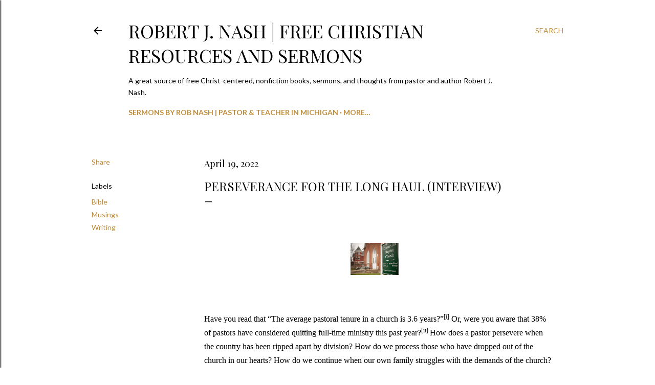

--- FILE ---
content_type: text/html; charset=UTF-8
request_url: https://www.robertjnash.com/2022/04/perseverance-for-long-haul-interview.html
body_size: 27131
content:
<!DOCTYPE html>
<html dir='ltr' lang='en' xmlns='http://www.w3.org/1999/xhtml' xmlns:b='http://www.google.com/2005/gml/b' xmlns:data='http://www.google.com/2005/gml/data' xmlns:expr='http://www.google.com/2005/gml/expr'>
<head>
<meta content='width=device-width, initial-scale=1' name='viewport'/>
<title>Perseverance for the Long Haul (Interview)</title>
<meta content='text/html; charset=UTF-8' http-equiv='Content-Type'/>
<!-- Chrome, Firefox OS and Opera -->
<meta content='#ffffff' name='theme-color'/>
<!-- Windows Phone -->
<meta content='#ffffff' name='msapplication-navbutton-color'/>
<meta content='blogger' name='generator'/>
<link href='https://www.robertjnash.com/favicon.ico' rel='icon' type='image/x-icon'/>
<link href='https://www.robertjnash.com/2022/04/perseverance-for-long-haul-interview.html' rel='canonical'/>
<link rel="alternate" type="application/atom+xml" title="Robert J. Nash | Free Christian Resources and Sermons - Atom" href="https://www.robertjnash.com/feeds/posts/default" />
<link rel="alternate" type="application/rss+xml" title="Robert J. Nash | Free Christian Resources and Sermons - RSS" href="https://www.robertjnash.com/feeds/posts/default?alt=rss" />
<link rel="service.post" type="application/atom+xml" title="Robert J. Nash | Free Christian Resources and Sermons - Atom" href="https://www.blogger.com/feeds/6597703358803273199/posts/default" />

<link rel="alternate" type="application/atom+xml" title="Robert J. Nash | Free Christian Resources and Sermons - Atom" href="https://www.robertjnash.com/feeds/4756937896835192706/comments/default" />
<!--Can't find substitution for tag [blog.ieCssRetrofitLinks]-->
<link href='https://blogger.googleusercontent.com/img/b/R29vZ2xl/AVvXsEi9pih_MYQcZj1FVxV_WEH6agkNRpjoOEfHXvwHT5lYcfbCH-W8SbfZbaSyItD7XBafBcd3NwB5iUsg7oKpae7s2zK-Ft4U6zQgAH9-sioag3bVVisoY44jk-dTmvY4Yoft3Y9JZwXi7W6mUZVH1Ajl1RHf_W0WNeRtRU8EbJLXgZQDQ7fun9kSE0rokg/w320-h213/Dave%20Peterson-1-min.jpg' rel='image_src'/>
<meta content='https://www.robertjnash.com/2022/04/perseverance-for-long-haul-interview.html' property='og:url'/>
<meta content='Perseverance for the Long Haul (Interview)' property='og:title'/>
<meta content='Writing about books, theology, and life.' property='og:description'/>
<meta content='https://blogger.googleusercontent.com/img/b/R29vZ2xl/AVvXsEi9pih_MYQcZj1FVxV_WEH6agkNRpjoOEfHXvwHT5lYcfbCH-W8SbfZbaSyItD7XBafBcd3NwB5iUsg7oKpae7s2zK-Ft4U6zQgAH9-sioag3bVVisoY44jk-dTmvY4Yoft3Y9JZwXi7W6mUZVH1Ajl1RHf_W0WNeRtRU8EbJLXgZQDQ7fun9kSE0rokg/w1200-h630-p-k-no-nu/Dave%20Peterson-1-min.jpg' property='og:image'/>
<style type='text/css'>@font-face{font-family:'EB Garamond';font-style:normal;font-weight:400;font-display:swap;src:url(//fonts.gstatic.com/s/ebgaramond/v32/SlGDmQSNjdsmc35JDF1K5E55YMjF_7DPuGi-6_RkCY9_WamXgHlIbvw.woff2)format('woff2');unicode-range:U+0460-052F,U+1C80-1C8A,U+20B4,U+2DE0-2DFF,U+A640-A69F,U+FE2E-FE2F;}@font-face{font-family:'EB Garamond';font-style:normal;font-weight:400;font-display:swap;src:url(//fonts.gstatic.com/s/ebgaramond/v32/SlGDmQSNjdsmc35JDF1K5E55YMjF_7DPuGi-6_RkAI9_WamXgHlIbvw.woff2)format('woff2');unicode-range:U+0301,U+0400-045F,U+0490-0491,U+04B0-04B1,U+2116;}@font-face{font-family:'EB Garamond';font-style:normal;font-weight:400;font-display:swap;src:url(//fonts.gstatic.com/s/ebgaramond/v32/SlGDmQSNjdsmc35JDF1K5E55YMjF_7DPuGi-6_RkCI9_WamXgHlIbvw.woff2)format('woff2');unicode-range:U+1F00-1FFF;}@font-face{font-family:'EB Garamond';font-style:normal;font-weight:400;font-display:swap;src:url(//fonts.gstatic.com/s/ebgaramond/v32/SlGDmQSNjdsmc35JDF1K5E55YMjF_7DPuGi-6_RkB49_WamXgHlIbvw.woff2)format('woff2');unicode-range:U+0370-0377,U+037A-037F,U+0384-038A,U+038C,U+038E-03A1,U+03A3-03FF;}@font-face{font-family:'EB Garamond';font-style:normal;font-weight:400;font-display:swap;src:url(//fonts.gstatic.com/s/ebgaramond/v32/SlGDmQSNjdsmc35JDF1K5E55YMjF_7DPuGi-6_RkC49_WamXgHlIbvw.woff2)format('woff2');unicode-range:U+0102-0103,U+0110-0111,U+0128-0129,U+0168-0169,U+01A0-01A1,U+01AF-01B0,U+0300-0301,U+0303-0304,U+0308-0309,U+0323,U+0329,U+1EA0-1EF9,U+20AB;}@font-face{font-family:'EB Garamond';font-style:normal;font-weight:400;font-display:swap;src:url(//fonts.gstatic.com/s/ebgaramond/v32/SlGDmQSNjdsmc35JDF1K5E55YMjF_7DPuGi-6_RkCo9_WamXgHlIbvw.woff2)format('woff2');unicode-range:U+0100-02BA,U+02BD-02C5,U+02C7-02CC,U+02CE-02D7,U+02DD-02FF,U+0304,U+0308,U+0329,U+1D00-1DBF,U+1E00-1E9F,U+1EF2-1EFF,U+2020,U+20A0-20AB,U+20AD-20C0,U+2113,U+2C60-2C7F,U+A720-A7FF;}@font-face{font-family:'EB Garamond';font-style:normal;font-weight:400;font-display:swap;src:url(//fonts.gstatic.com/s/ebgaramond/v32/SlGDmQSNjdsmc35JDF1K5E55YMjF_7DPuGi-6_RkBI9_WamXgHlI.woff2)format('woff2');unicode-range:U+0000-00FF,U+0131,U+0152-0153,U+02BB-02BC,U+02C6,U+02DA,U+02DC,U+0304,U+0308,U+0329,U+2000-206F,U+20AC,U+2122,U+2191,U+2193,U+2212,U+2215,U+FEFF,U+FFFD;}@font-face{font-family:'Lato';font-style:normal;font-weight:300;font-display:swap;src:url(//fonts.gstatic.com/s/lato/v25/S6u9w4BMUTPHh7USSwaPGQ3q5d0N7w.woff2)format('woff2');unicode-range:U+0100-02BA,U+02BD-02C5,U+02C7-02CC,U+02CE-02D7,U+02DD-02FF,U+0304,U+0308,U+0329,U+1D00-1DBF,U+1E00-1E9F,U+1EF2-1EFF,U+2020,U+20A0-20AB,U+20AD-20C0,U+2113,U+2C60-2C7F,U+A720-A7FF;}@font-face{font-family:'Lato';font-style:normal;font-weight:300;font-display:swap;src:url(//fonts.gstatic.com/s/lato/v25/S6u9w4BMUTPHh7USSwiPGQ3q5d0.woff2)format('woff2');unicode-range:U+0000-00FF,U+0131,U+0152-0153,U+02BB-02BC,U+02C6,U+02DA,U+02DC,U+0304,U+0308,U+0329,U+2000-206F,U+20AC,U+2122,U+2191,U+2193,U+2212,U+2215,U+FEFF,U+FFFD;}@font-face{font-family:'Lato';font-style:normal;font-weight:400;font-display:swap;src:url(//fonts.gstatic.com/s/lato/v25/S6uyw4BMUTPHjxAwXiWtFCfQ7A.woff2)format('woff2');unicode-range:U+0100-02BA,U+02BD-02C5,U+02C7-02CC,U+02CE-02D7,U+02DD-02FF,U+0304,U+0308,U+0329,U+1D00-1DBF,U+1E00-1E9F,U+1EF2-1EFF,U+2020,U+20A0-20AB,U+20AD-20C0,U+2113,U+2C60-2C7F,U+A720-A7FF;}@font-face{font-family:'Lato';font-style:normal;font-weight:400;font-display:swap;src:url(//fonts.gstatic.com/s/lato/v25/S6uyw4BMUTPHjx4wXiWtFCc.woff2)format('woff2');unicode-range:U+0000-00FF,U+0131,U+0152-0153,U+02BB-02BC,U+02C6,U+02DA,U+02DC,U+0304,U+0308,U+0329,U+2000-206F,U+20AC,U+2122,U+2191,U+2193,U+2212,U+2215,U+FEFF,U+FFFD;}@font-face{font-family:'Lato';font-style:normal;font-weight:700;font-display:swap;src:url(//fonts.gstatic.com/s/lato/v25/S6u9w4BMUTPHh6UVSwaPGQ3q5d0N7w.woff2)format('woff2');unicode-range:U+0100-02BA,U+02BD-02C5,U+02C7-02CC,U+02CE-02D7,U+02DD-02FF,U+0304,U+0308,U+0329,U+1D00-1DBF,U+1E00-1E9F,U+1EF2-1EFF,U+2020,U+20A0-20AB,U+20AD-20C0,U+2113,U+2C60-2C7F,U+A720-A7FF;}@font-face{font-family:'Lato';font-style:normal;font-weight:700;font-display:swap;src:url(//fonts.gstatic.com/s/lato/v25/S6u9w4BMUTPHh6UVSwiPGQ3q5d0.woff2)format('woff2');unicode-range:U+0000-00FF,U+0131,U+0152-0153,U+02BB-02BC,U+02C6,U+02DA,U+02DC,U+0304,U+0308,U+0329,U+2000-206F,U+20AC,U+2122,U+2191,U+2193,U+2212,U+2215,U+FEFF,U+FFFD;}@font-face{font-family:'Lora';font-style:normal;font-weight:400;font-display:swap;src:url(//fonts.gstatic.com/s/lora/v37/0QI6MX1D_JOuGQbT0gvTJPa787weuxJMkq18ndeYxZ2JTg.woff2)format('woff2');unicode-range:U+0460-052F,U+1C80-1C8A,U+20B4,U+2DE0-2DFF,U+A640-A69F,U+FE2E-FE2F;}@font-face{font-family:'Lora';font-style:normal;font-weight:400;font-display:swap;src:url(//fonts.gstatic.com/s/lora/v37/0QI6MX1D_JOuGQbT0gvTJPa787weuxJFkq18ndeYxZ2JTg.woff2)format('woff2');unicode-range:U+0301,U+0400-045F,U+0490-0491,U+04B0-04B1,U+2116;}@font-face{font-family:'Lora';font-style:normal;font-weight:400;font-display:swap;src:url(//fonts.gstatic.com/s/lora/v37/0QI6MX1D_JOuGQbT0gvTJPa787weuxI9kq18ndeYxZ2JTg.woff2)format('woff2');unicode-range:U+0302-0303,U+0305,U+0307-0308,U+0310,U+0312,U+0315,U+031A,U+0326-0327,U+032C,U+032F-0330,U+0332-0333,U+0338,U+033A,U+0346,U+034D,U+0391-03A1,U+03A3-03A9,U+03B1-03C9,U+03D1,U+03D5-03D6,U+03F0-03F1,U+03F4-03F5,U+2016-2017,U+2034-2038,U+203C,U+2040,U+2043,U+2047,U+2050,U+2057,U+205F,U+2070-2071,U+2074-208E,U+2090-209C,U+20D0-20DC,U+20E1,U+20E5-20EF,U+2100-2112,U+2114-2115,U+2117-2121,U+2123-214F,U+2190,U+2192,U+2194-21AE,U+21B0-21E5,U+21F1-21F2,U+21F4-2211,U+2213-2214,U+2216-22FF,U+2308-230B,U+2310,U+2319,U+231C-2321,U+2336-237A,U+237C,U+2395,U+239B-23B7,U+23D0,U+23DC-23E1,U+2474-2475,U+25AF,U+25B3,U+25B7,U+25BD,U+25C1,U+25CA,U+25CC,U+25FB,U+266D-266F,U+27C0-27FF,U+2900-2AFF,U+2B0E-2B11,U+2B30-2B4C,U+2BFE,U+3030,U+FF5B,U+FF5D,U+1D400-1D7FF,U+1EE00-1EEFF;}@font-face{font-family:'Lora';font-style:normal;font-weight:400;font-display:swap;src:url(//fonts.gstatic.com/s/lora/v37/0QI6MX1D_JOuGQbT0gvTJPa787weuxIvkq18ndeYxZ2JTg.woff2)format('woff2');unicode-range:U+0001-000C,U+000E-001F,U+007F-009F,U+20DD-20E0,U+20E2-20E4,U+2150-218F,U+2190,U+2192,U+2194-2199,U+21AF,U+21E6-21F0,U+21F3,U+2218-2219,U+2299,U+22C4-22C6,U+2300-243F,U+2440-244A,U+2460-24FF,U+25A0-27BF,U+2800-28FF,U+2921-2922,U+2981,U+29BF,U+29EB,U+2B00-2BFF,U+4DC0-4DFF,U+FFF9-FFFB,U+10140-1018E,U+10190-1019C,U+101A0,U+101D0-101FD,U+102E0-102FB,U+10E60-10E7E,U+1D2C0-1D2D3,U+1D2E0-1D37F,U+1F000-1F0FF,U+1F100-1F1AD,U+1F1E6-1F1FF,U+1F30D-1F30F,U+1F315,U+1F31C,U+1F31E,U+1F320-1F32C,U+1F336,U+1F378,U+1F37D,U+1F382,U+1F393-1F39F,U+1F3A7-1F3A8,U+1F3AC-1F3AF,U+1F3C2,U+1F3C4-1F3C6,U+1F3CA-1F3CE,U+1F3D4-1F3E0,U+1F3ED,U+1F3F1-1F3F3,U+1F3F5-1F3F7,U+1F408,U+1F415,U+1F41F,U+1F426,U+1F43F,U+1F441-1F442,U+1F444,U+1F446-1F449,U+1F44C-1F44E,U+1F453,U+1F46A,U+1F47D,U+1F4A3,U+1F4B0,U+1F4B3,U+1F4B9,U+1F4BB,U+1F4BF,U+1F4C8-1F4CB,U+1F4D6,U+1F4DA,U+1F4DF,U+1F4E3-1F4E6,U+1F4EA-1F4ED,U+1F4F7,U+1F4F9-1F4FB,U+1F4FD-1F4FE,U+1F503,U+1F507-1F50B,U+1F50D,U+1F512-1F513,U+1F53E-1F54A,U+1F54F-1F5FA,U+1F610,U+1F650-1F67F,U+1F687,U+1F68D,U+1F691,U+1F694,U+1F698,U+1F6AD,U+1F6B2,U+1F6B9-1F6BA,U+1F6BC,U+1F6C6-1F6CF,U+1F6D3-1F6D7,U+1F6E0-1F6EA,U+1F6F0-1F6F3,U+1F6F7-1F6FC,U+1F700-1F7FF,U+1F800-1F80B,U+1F810-1F847,U+1F850-1F859,U+1F860-1F887,U+1F890-1F8AD,U+1F8B0-1F8BB,U+1F8C0-1F8C1,U+1F900-1F90B,U+1F93B,U+1F946,U+1F984,U+1F996,U+1F9E9,U+1FA00-1FA6F,U+1FA70-1FA7C,U+1FA80-1FA89,U+1FA8F-1FAC6,U+1FACE-1FADC,U+1FADF-1FAE9,U+1FAF0-1FAF8,U+1FB00-1FBFF;}@font-face{font-family:'Lora';font-style:normal;font-weight:400;font-display:swap;src:url(//fonts.gstatic.com/s/lora/v37/0QI6MX1D_JOuGQbT0gvTJPa787weuxJOkq18ndeYxZ2JTg.woff2)format('woff2');unicode-range:U+0102-0103,U+0110-0111,U+0128-0129,U+0168-0169,U+01A0-01A1,U+01AF-01B0,U+0300-0301,U+0303-0304,U+0308-0309,U+0323,U+0329,U+1EA0-1EF9,U+20AB;}@font-face{font-family:'Lora';font-style:normal;font-weight:400;font-display:swap;src:url(//fonts.gstatic.com/s/lora/v37/0QI6MX1D_JOuGQbT0gvTJPa787weuxJPkq18ndeYxZ2JTg.woff2)format('woff2');unicode-range:U+0100-02BA,U+02BD-02C5,U+02C7-02CC,U+02CE-02D7,U+02DD-02FF,U+0304,U+0308,U+0329,U+1D00-1DBF,U+1E00-1E9F,U+1EF2-1EFF,U+2020,U+20A0-20AB,U+20AD-20C0,U+2113,U+2C60-2C7F,U+A720-A7FF;}@font-face{font-family:'Lora';font-style:normal;font-weight:400;font-display:swap;src:url(//fonts.gstatic.com/s/lora/v37/0QI6MX1D_JOuGQbT0gvTJPa787weuxJBkq18ndeYxZ0.woff2)format('woff2');unicode-range:U+0000-00FF,U+0131,U+0152-0153,U+02BB-02BC,U+02C6,U+02DA,U+02DC,U+0304,U+0308,U+0329,U+2000-206F,U+20AC,U+2122,U+2191,U+2193,U+2212,U+2215,U+FEFF,U+FFFD;}@font-face{font-family:'Montserrat';font-style:normal;font-weight:400;font-display:swap;src:url(//fonts.gstatic.com/s/montserrat/v31/JTUSjIg1_i6t8kCHKm459WRhyyTh89ZNpQ.woff2)format('woff2');unicode-range:U+0460-052F,U+1C80-1C8A,U+20B4,U+2DE0-2DFF,U+A640-A69F,U+FE2E-FE2F;}@font-face{font-family:'Montserrat';font-style:normal;font-weight:400;font-display:swap;src:url(//fonts.gstatic.com/s/montserrat/v31/JTUSjIg1_i6t8kCHKm459W1hyyTh89ZNpQ.woff2)format('woff2');unicode-range:U+0301,U+0400-045F,U+0490-0491,U+04B0-04B1,U+2116;}@font-face{font-family:'Montserrat';font-style:normal;font-weight:400;font-display:swap;src:url(//fonts.gstatic.com/s/montserrat/v31/JTUSjIg1_i6t8kCHKm459WZhyyTh89ZNpQ.woff2)format('woff2');unicode-range:U+0102-0103,U+0110-0111,U+0128-0129,U+0168-0169,U+01A0-01A1,U+01AF-01B0,U+0300-0301,U+0303-0304,U+0308-0309,U+0323,U+0329,U+1EA0-1EF9,U+20AB;}@font-face{font-family:'Montserrat';font-style:normal;font-weight:400;font-display:swap;src:url(//fonts.gstatic.com/s/montserrat/v31/JTUSjIg1_i6t8kCHKm459WdhyyTh89ZNpQ.woff2)format('woff2');unicode-range:U+0100-02BA,U+02BD-02C5,U+02C7-02CC,U+02CE-02D7,U+02DD-02FF,U+0304,U+0308,U+0329,U+1D00-1DBF,U+1E00-1E9F,U+1EF2-1EFF,U+2020,U+20A0-20AB,U+20AD-20C0,U+2113,U+2C60-2C7F,U+A720-A7FF;}@font-face{font-family:'Montserrat';font-style:normal;font-weight:400;font-display:swap;src:url(//fonts.gstatic.com/s/montserrat/v31/JTUSjIg1_i6t8kCHKm459WlhyyTh89Y.woff2)format('woff2');unicode-range:U+0000-00FF,U+0131,U+0152-0153,U+02BB-02BC,U+02C6,U+02DA,U+02DC,U+0304,U+0308,U+0329,U+2000-206F,U+20AC,U+2122,U+2191,U+2193,U+2212,U+2215,U+FEFF,U+FFFD;}@font-face{font-family:'Montserrat';font-style:normal;font-weight:700;font-display:swap;src:url(//fonts.gstatic.com/s/montserrat/v31/JTUSjIg1_i6t8kCHKm459WRhyyTh89ZNpQ.woff2)format('woff2');unicode-range:U+0460-052F,U+1C80-1C8A,U+20B4,U+2DE0-2DFF,U+A640-A69F,U+FE2E-FE2F;}@font-face{font-family:'Montserrat';font-style:normal;font-weight:700;font-display:swap;src:url(//fonts.gstatic.com/s/montserrat/v31/JTUSjIg1_i6t8kCHKm459W1hyyTh89ZNpQ.woff2)format('woff2');unicode-range:U+0301,U+0400-045F,U+0490-0491,U+04B0-04B1,U+2116;}@font-face{font-family:'Montserrat';font-style:normal;font-weight:700;font-display:swap;src:url(//fonts.gstatic.com/s/montserrat/v31/JTUSjIg1_i6t8kCHKm459WZhyyTh89ZNpQ.woff2)format('woff2');unicode-range:U+0102-0103,U+0110-0111,U+0128-0129,U+0168-0169,U+01A0-01A1,U+01AF-01B0,U+0300-0301,U+0303-0304,U+0308-0309,U+0323,U+0329,U+1EA0-1EF9,U+20AB;}@font-face{font-family:'Montserrat';font-style:normal;font-weight:700;font-display:swap;src:url(//fonts.gstatic.com/s/montserrat/v31/JTUSjIg1_i6t8kCHKm459WdhyyTh89ZNpQ.woff2)format('woff2');unicode-range:U+0100-02BA,U+02BD-02C5,U+02C7-02CC,U+02CE-02D7,U+02DD-02FF,U+0304,U+0308,U+0329,U+1D00-1DBF,U+1E00-1E9F,U+1EF2-1EFF,U+2020,U+20A0-20AB,U+20AD-20C0,U+2113,U+2C60-2C7F,U+A720-A7FF;}@font-face{font-family:'Montserrat';font-style:normal;font-weight:700;font-display:swap;src:url(//fonts.gstatic.com/s/montserrat/v31/JTUSjIg1_i6t8kCHKm459WlhyyTh89Y.woff2)format('woff2');unicode-range:U+0000-00FF,U+0131,U+0152-0153,U+02BB-02BC,U+02C6,U+02DA,U+02DC,U+0304,U+0308,U+0329,U+2000-206F,U+20AC,U+2122,U+2191,U+2193,U+2212,U+2215,U+FEFF,U+FFFD;}@font-face{font-family:'Playfair Display';font-style:normal;font-weight:400;font-display:swap;src:url(//fonts.gstatic.com/s/playfairdisplay/v40/nuFiD-vYSZviVYUb_rj3ij__anPXDTjYgEM86xRbPQ.woff2)format('woff2');unicode-range:U+0301,U+0400-045F,U+0490-0491,U+04B0-04B1,U+2116;}@font-face{font-family:'Playfair Display';font-style:normal;font-weight:400;font-display:swap;src:url(//fonts.gstatic.com/s/playfairdisplay/v40/nuFiD-vYSZviVYUb_rj3ij__anPXDTPYgEM86xRbPQ.woff2)format('woff2');unicode-range:U+0102-0103,U+0110-0111,U+0128-0129,U+0168-0169,U+01A0-01A1,U+01AF-01B0,U+0300-0301,U+0303-0304,U+0308-0309,U+0323,U+0329,U+1EA0-1EF9,U+20AB;}@font-face{font-family:'Playfair Display';font-style:normal;font-weight:400;font-display:swap;src:url(//fonts.gstatic.com/s/playfairdisplay/v40/nuFiD-vYSZviVYUb_rj3ij__anPXDTLYgEM86xRbPQ.woff2)format('woff2');unicode-range:U+0100-02BA,U+02BD-02C5,U+02C7-02CC,U+02CE-02D7,U+02DD-02FF,U+0304,U+0308,U+0329,U+1D00-1DBF,U+1E00-1E9F,U+1EF2-1EFF,U+2020,U+20A0-20AB,U+20AD-20C0,U+2113,U+2C60-2C7F,U+A720-A7FF;}@font-face{font-family:'Playfair Display';font-style:normal;font-weight:400;font-display:swap;src:url(//fonts.gstatic.com/s/playfairdisplay/v40/nuFiD-vYSZviVYUb_rj3ij__anPXDTzYgEM86xQ.woff2)format('woff2');unicode-range:U+0000-00FF,U+0131,U+0152-0153,U+02BB-02BC,U+02C6,U+02DA,U+02DC,U+0304,U+0308,U+0329,U+2000-206F,U+20AC,U+2122,U+2191,U+2193,U+2212,U+2215,U+FEFF,U+FFFD;}@font-face{font-family:'Playfair Display';font-style:normal;font-weight:700;font-display:swap;src:url(//fonts.gstatic.com/s/playfairdisplay/v40/nuFiD-vYSZviVYUb_rj3ij__anPXDTjYgEM86xRbPQ.woff2)format('woff2');unicode-range:U+0301,U+0400-045F,U+0490-0491,U+04B0-04B1,U+2116;}@font-face{font-family:'Playfair Display';font-style:normal;font-weight:700;font-display:swap;src:url(//fonts.gstatic.com/s/playfairdisplay/v40/nuFiD-vYSZviVYUb_rj3ij__anPXDTPYgEM86xRbPQ.woff2)format('woff2');unicode-range:U+0102-0103,U+0110-0111,U+0128-0129,U+0168-0169,U+01A0-01A1,U+01AF-01B0,U+0300-0301,U+0303-0304,U+0308-0309,U+0323,U+0329,U+1EA0-1EF9,U+20AB;}@font-face{font-family:'Playfair Display';font-style:normal;font-weight:700;font-display:swap;src:url(//fonts.gstatic.com/s/playfairdisplay/v40/nuFiD-vYSZviVYUb_rj3ij__anPXDTLYgEM86xRbPQ.woff2)format('woff2');unicode-range:U+0100-02BA,U+02BD-02C5,U+02C7-02CC,U+02CE-02D7,U+02DD-02FF,U+0304,U+0308,U+0329,U+1D00-1DBF,U+1E00-1E9F,U+1EF2-1EFF,U+2020,U+20A0-20AB,U+20AD-20C0,U+2113,U+2C60-2C7F,U+A720-A7FF;}@font-face{font-family:'Playfair Display';font-style:normal;font-weight:700;font-display:swap;src:url(//fonts.gstatic.com/s/playfairdisplay/v40/nuFiD-vYSZviVYUb_rj3ij__anPXDTzYgEM86xQ.woff2)format('woff2');unicode-range:U+0000-00FF,U+0131,U+0152-0153,U+02BB-02BC,U+02C6,U+02DA,U+02DC,U+0304,U+0308,U+0329,U+2000-206F,U+20AC,U+2122,U+2191,U+2193,U+2212,U+2215,U+FEFF,U+FFFD;}</style>
<style id='page-skin-1' type='text/css'><!--
/*! normalize.css v3.0.1 | MIT License | git.io/normalize */html{font-family:sans-serif;-ms-text-size-adjust:100%;-webkit-text-size-adjust:100%}body{margin:0}article,aside,details,figcaption,figure,footer,header,hgroup,main,nav,section,summary{display:block}audio,canvas,progress,video{display:inline-block;vertical-align:baseline}audio:not([controls]){display:none;height:0}[hidden],template{display:none}a{background:transparent}a:active,a:hover{outline:0}abbr[title]{border-bottom:1px dotted}b,strong{font-weight:bold}dfn{font-style:italic}h1{font-size:2em;margin:.67em 0}mark{background:#ff0;color:#000}small{font-size:80%}sub,sup{font-size:75%;line-height:0;position:relative;vertical-align:baseline}sup{top:-0.5em}sub{bottom:-0.25em}img{border:0}svg:not(:root){overflow:hidden}figure{margin:1em 40px}hr{-moz-box-sizing:content-box;box-sizing:content-box;height:0}pre{overflow:auto}code,kbd,pre,samp{font-family:monospace,monospace;font-size:1em}button,input,optgroup,select,textarea{color:inherit;font:inherit;margin:0}button{overflow:visible}button,select{text-transform:none}button,html input[type="button"],input[type="reset"],input[type="submit"]{-webkit-appearance:button;cursor:pointer}button[disabled],html input[disabled]{cursor:default}button::-moz-focus-inner,input::-moz-focus-inner{border:0;padding:0}input{line-height:normal}input[type="checkbox"],input[type="radio"]{box-sizing:border-box;padding:0}input[type="number"]::-webkit-inner-spin-button,input[type="number"]::-webkit-outer-spin-button{height:auto}input[type="search"]{-webkit-appearance:textfield;-moz-box-sizing:content-box;-webkit-box-sizing:content-box;box-sizing:content-box}input[type="search"]::-webkit-search-cancel-button,input[type="search"]::-webkit-search-decoration{-webkit-appearance:none}fieldset{border:1px solid #c0c0c0;margin:0 2px;padding:.35em .625em .75em}legend{border:0;padding:0}textarea{overflow:auto}optgroup{font-weight:bold}table{border-collapse:collapse;border-spacing:0}td,th{padding:0}
/*!************************************************
* Blogger Template Style
* Name: Soho
**************************************************/
body{
overflow-wrap:break-word;
word-break:break-word;
word-wrap:break-word
}
.hidden{
display:none
}
.invisible{
visibility:hidden
}
.container::after,.float-container::after{
clear:both;
content:"";
display:table
}
.clearboth{
clear:both
}
#comments .comment .comment-actions,.subscribe-popup .FollowByEmail .follow-by-email-submit{
background:0 0;
border:0;
box-shadow:none;
color:#bf8b38;
cursor:pointer;
font-size:14px;
font-weight:700;
outline:0;
text-decoration:none;
text-transform:uppercase;
width:auto
}
.dim-overlay{
background-color:rgba(0,0,0,.54);
height:100vh;
left:0;
position:fixed;
top:0;
width:100%
}
#sharing-dim-overlay{
background-color:transparent
}
input::-ms-clear{
display:none
}
.blogger-logo,.svg-icon-24.blogger-logo{
fill:#ff9800;
opacity:1
}
.loading-spinner-large{
-webkit-animation:mspin-rotate 1.568s infinite linear;
animation:mspin-rotate 1.568s infinite linear;
height:48px;
overflow:hidden;
position:absolute;
width:48px;
z-index:200
}
.loading-spinner-large>div{
-webkit-animation:mspin-revrot 5332ms infinite steps(4);
animation:mspin-revrot 5332ms infinite steps(4)
}
.loading-spinner-large>div>div{
-webkit-animation:mspin-singlecolor-large-film 1333ms infinite steps(81);
animation:mspin-singlecolor-large-film 1333ms infinite steps(81);
background-size:100%;
height:48px;
width:3888px
}
.mspin-black-large>div>div,.mspin-grey_54-large>div>div{
background-image:url(https://www.blogblog.com/indie/mspin_black_large.svg)
}
.mspin-white-large>div>div{
background-image:url(https://www.blogblog.com/indie/mspin_white_large.svg)
}
.mspin-grey_54-large{
opacity:.54
}
@-webkit-keyframes mspin-singlecolor-large-film{
from{
-webkit-transform:translateX(0);
transform:translateX(0)
}
to{
-webkit-transform:translateX(-3888px);
transform:translateX(-3888px)
}
}
@keyframes mspin-singlecolor-large-film{
from{
-webkit-transform:translateX(0);
transform:translateX(0)
}
to{
-webkit-transform:translateX(-3888px);
transform:translateX(-3888px)
}
}
@-webkit-keyframes mspin-rotate{
from{
-webkit-transform:rotate(0);
transform:rotate(0)
}
to{
-webkit-transform:rotate(360deg);
transform:rotate(360deg)
}
}
@keyframes mspin-rotate{
from{
-webkit-transform:rotate(0);
transform:rotate(0)
}
to{
-webkit-transform:rotate(360deg);
transform:rotate(360deg)
}
}
@-webkit-keyframes mspin-revrot{
from{
-webkit-transform:rotate(0);
transform:rotate(0)
}
to{
-webkit-transform:rotate(-360deg);
transform:rotate(-360deg)
}
}
@keyframes mspin-revrot{
from{
-webkit-transform:rotate(0);
transform:rotate(0)
}
to{
-webkit-transform:rotate(-360deg);
transform:rotate(-360deg)
}
}
.skip-navigation{
background-color:#fff;
box-sizing:border-box;
color:#000;
display:block;
height:0;
left:0;
line-height:50px;
overflow:hidden;
padding-top:0;
position:fixed;
text-align:center;
top:0;
-webkit-transition:box-shadow .3s,height .3s,padding-top .3s;
transition:box-shadow .3s,height .3s,padding-top .3s;
width:100%;
z-index:900
}
.skip-navigation:focus{
box-shadow:0 4px 5px 0 rgba(0,0,0,.14),0 1px 10px 0 rgba(0,0,0,.12),0 2px 4px -1px rgba(0,0,0,.2);
height:50px
}
#main{
outline:0
}
.main-heading{
position:absolute;
clip:rect(1px,1px,1px,1px);
padding:0;
border:0;
height:1px;
width:1px;
overflow:hidden
}
.Attribution{
margin-top:1em;
text-align:center
}
.Attribution .blogger img,.Attribution .blogger svg{
vertical-align:bottom
}
.Attribution .blogger img{
margin-right:.5em
}
.Attribution div{
line-height:24px;
margin-top:.5em
}
.Attribution .copyright,.Attribution .image-attribution{
font-size:.7em;
margin-top:1.5em
}
.BLOG_mobile_video_class{
display:none
}
.bg-photo{
background-attachment:scroll!important
}
body .CSS_LIGHTBOX{
z-index:900
}
.extendable .show-less,.extendable .show-more{
border-color:#bf8b38;
color:#bf8b38;
margin-top:8px
}
.extendable .show-less.hidden,.extendable .show-more.hidden{
display:none
}
.inline-ad{
display:none;
max-width:100%;
overflow:hidden
}
.adsbygoogle{
display:block
}
#cookieChoiceInfo{
bottom:0;
top:auto
}
iframe.b-hbp-video{
border:0
}
.post-body img{
max-width:100%
}
.post-body iframe{
max-width:100%
}
.post-body a[imageanchor="1"]{
display:inline-block
}
.byline{
margin-right:1em
}
.byline:last-child{
margin-right:0
}
.link-copied-dialog{
max-width:520px;
outline:0
}
.link-copied-dialog .modal-dialog-buttons{
margin-top:8px
}
.link-copied-dialog .goog-buttonset-default{
background:0 0;
border:0
}
.link-copied-dialog .goog-buttonset-default:focus{
outline:0
}
.paging-control-container{
margin-bottom:16px
}
.paging-control-container .paging-control{
display:inline-block
}
.paging-control-container .comment-range-text::after,.paging-control-container .paging-control{
color:#bf8b38
}
.paging-control-container .comment-range-text,.paging-control-container .paging-control{
margin-right:8px
}
.paging-control-container .comment-range-text::after,.paging-control-container .paging-control::after{
content:"\b7";
cursor:default;
padding-left:8px;
pointer-events:none
}
.paging-control-container .comment-range-text:last-child::after,.paging-control-container .paging-control:last-child::after{
content:none
}
.byline.reactions iframe{
height:20px
}
.b-notification{
color:#000;
background-color:#fff;
border-bottom:solid 1px #000;
box-sizing:border-box;
padding:16px 32px;
text-align:center
}
.b-notification.visible{
-webkit-transition:margin-top .3s cubic-bezier(.4,0,.2,1);
transition:margin-top .3s cubic-bezier(.4,0,.2,1)
}
.b-notification.invisible{
position:absolute
}
.b-notification-close{
position:absolute;
right:8px;
top:8px
}
.no-posts-message{
line-height:40px;
text-align:center
}
@media screen and (max-width:1162px){
body.item-view .post-body a[imageanchor="1"][style*="float: left;"],body.item-view .post-body a[imageanchor="1"][style*="float: right;"]{
float:none!important;
clear:none!important
}
body.item-view .post-body a[imageanchor="1"] img{
display:block;
height:auto;
margin:0 auto
}
body.item-view .post-body>.separator:first-child>a[imageanchor="1"]:first-child{
margin-top:20px
}
.post-body a[imageanchor]{
display:block
}
body.item-view .post-body a[imageanchor="1"]{
margin-left:0!important;
margin-right:0!important
}
body.item-view .post-body a[imageanchor="1"]+a[imageanchor="1"]{
margin-top:16px
}
}
.item-control{
display:none
}
#comments{
border-top:1px dashed rgba(0,0,0,.54);
margin-top:20px;
padding:20px
}
#comments .comment-thread ol{
margin:0;
padding-left:0;
padding-left:0
}
#comments .comment .comment-replybox-single,#comments .comment-thread .comment-replies{
margin-left:60px
}
#comments .comment-thread .thread-count{
display:none
}
#comments .comment{
list-style-type:none;
padding:0 0 30px;
position:relative
}
#comments .comment .comment{
padding-bottom:8px
}
.comment .avatar-image-container{
position:absolute
}
.comment .avatar-image-container img{
border-radius:50%
}
.avatar-image-container svg,.comment .avatar-image-container .avatar-icon{
border-radius:50%;
border:solid 1px #000000;
box-sizing:border-box;
fill:#000000;
height:35px;
margin:0;
padding:7px;
width:35px
}
.comment .comment-block{
margin-top:10px;
margin-left:60px;
padding-bottom:0
}
#comments .comment-author-header-wrapper{
margin-left:40px
}
#comments .comment .thread-expanded .comment-block{
padding-bottom:20px
}
#comments .comment .comment-header .user,#comments .comment .comment-header .user a{
color:#000000;
font-style:normal;
font-weight:700
}
#comments .comment .comment-actions{
bottom:0;
margin-bottom:15px;
position:absolute
}
#comments .comment .comment-actions>*{
margin-right:8px
}
#comments .comment .comment-header .datetime{
bottom:0;
color:#000000;
display:inline-block;
font-size:13px;
font-style:italic;
margin-left:8px
}
#comments .comment .comment-footer .comment-timestamp a,#comments .comment .comment-header .datetime a{
color:#000000
}
#comments .comment .comment-content,.comment .comment-body{
margin-top:12px;
word-break:break-word
}
.comment-body{
margin-bottom:12px
}
#comments.embed[data-num-comments="0"]{
border:0;
margin-top:0;
padding-top:0
}
#comments.embed[data-num-comments="0"] #comment-post-message,#comments.embed[data-num-comments="0"] div.comment-form>p,#comments.embed[data-num-comments="0"] p.comment-footer{
display:none
}
#comment-editor-src{
display:none
}
.comments .comments-content .loadmore.loaded{
max-height:0;
opacity:0;
overflow:hidden
}
.extendable .remaining-items{
height:0;
overflow:hidden;
-webkit-transition:height .3s cubic-bezier(.4,0,.2,1);
transition:height .3s cubic-bezier(.4,0,.2,1)
}
.extendable .remaining-items.expanded{
height:auto
}
.svg-icon-24,.svg-icon-24-button{
cursor:pointer;
height:24px;
width:24px;
min-width:24px
}
.touch-icon{
margin:-12px;
padding:12px
}
.touch-icon:active,.touch-icon:focus{
background-color:rgba(153,153,153,.4);
border-radius:50%
}
svg:not(:root).touch-icon{
overflow:visible
}
html[dir=rtl] .rtl-reversible-icon{
-webkit-transform:scaleX(-1);
-ms-transform:scaleX(-1);
transform:scaleX(-1)
}
.svg-icon-24-button,.touch-icon-button{
background:0 0;
border:0;
margin:0;
outline:0;
padding:0
}
.touch-icon-button .touch-icon:active,.touch-icon-button .touch-icon:focus{
background-color:transparent
}
.touch-icon-button:active .touch-icon,.touch-icon-button:focus .touch-icon{
background-color:rgba(153,153,153,.4);
border-radius:50%
}
.Profile .default-avatar-wrapper .avatar-icon{
border-radius:50%;
border:solid 1px #000000;
box-sizing:border-box;
fill:#000000;
margin:0
}
.Profile .individual .default-avatar-wrapper .avatar-icon{
padding:25px
}
.Profile .individual .avatar-icon,.Profile .individual .profile-img{
height:120px;
width:120px
}
.Profile .team .default-avatar-wrapper .avatar-icon{
padding:8px
}
.Profile .team .avatar-icon,.Profile .team .default-avatar-wrapper,.Profile .team .profile-img{
height:40px;
width:40px
}
.snippet-container{
margin:0;
position:relative;
overflow:hidden
}
.snippet-fade{
bottom:0;
box-sizing:border-box;
position:absolute;
width:96px
}
.snippet-fade{
right:0
}
.snippet-fade:after{
content:"\2026"
}
.snippet-fade:after{
float:right
}
.centered-top-container.sticky{
left:0;
position:fixed;
right:0;
top:0;
width:auto;
z-index:50;
-webkit-transition-property:opacity,-webkit-transform;
transition-property:opacity,-webkit-transform;
transition-property:transform,opacity;
transition-property:transform,opacity,-webkit-transform;
-webkit-transition-duration:.2s;
transition-duration:.2s;
-webkit-transition-timing-function:cubic-bezier(.4,0,.2,1);
transition-timing-function:cubic-bezier(.4,0,.2,1)
}
.centered-top-placeholder{
display:none
}
.collapsed-header .centered-top-placeholder{
display:block
}
.centered-top-container .Header .replaced h1,.centered-top-placeholder .Header .replaced h1{
display:none
}
.centered-top-container.sticky .Header .replaced h1{
display:block
}
.centered-top-container.sticky .Header .header-widget{
background:0 0
}
.centered-top-container.sticky .Header .header-image-wrapper{
display:none
}
.centered-top-container img,.centered-top-placeholder img{
max-width:100%
}
.collapsible{
-webkit-transition:height .3s cubic-bezier(.4,0,.2,1);
transition:height .3s cubic-bezier(.4,0,.2,1)
}
.collapsible,.collapsible>summary{
display:block;
overflow:hidden
}
.collapsible>:not(summary){
display:none
}
.collapsible[open]>:not(summary){
display:block
}
.collapsible:focus,.collapsible>summary:focus{
outline:0
}
.collapsible>summary{
cursor:pointer;
display:block;
padding:0
}
.collapsible:focus>summary,.collapsible>summary:focus{
background-color:transparent
}
.collapsible>summary::-webkit-details-marker{
display:none
}
.collapsible-title{
-webkit-box-align:center;
-webkit-align-items:center;
-ms-flex-align:center;
align-items:center;
display:-webkit-box;
display:-webkit-flex;
display:-ms-flexbox;
display:flex
}
.collapsible-title .title{
-webkit-box-flex:1;
-webkit-flex:1 1 auto;
-ms-flex:1 1 auto;
flex:1 1 auto;
-webkit-box-ordinal-group:1;
-webkit-order:0;
-ms-flex-order:0;
order:0;
overflow:hidden;
text-overflow:ellipsis;
white-space:nowrap
}
.collapsible-title .chevron-down,.collapsible[open] .collapsible-title .chevron-up{
display:block
}
.collapsible-title .chevron-up,.collapsible[open] .collapsible-title .chevron-down{
display:none
}
.flat-button{
cursor:pointer;
display:inline-block;
font-weight:700;
text-transform:uppercase;
border-radius:2px;
padding:8px;
margin:-8px
}
.flat-icon-button{
background:0 0;
border:0;
margin:0;
outline:0;
padding:0;
margin:-12px;
padding:12px;
cursor:pointer;
box-sizing:content-box;
display:inline-block;
line-height:0
}
.flat-icon-button,.flat-icon-button .splash-wrapper{
border-radius:50%
}
.flat-icon-button .splash.animate{
-webkit-animation-duration:.3s;
animation-duration:.3s
}
.overflowable-container{
max-height:28px;
overflow:hidden;
position:relative
}
.overflow-button{
cursor:pointer
}
#overflowable-dim-overlay{
background:0 0
}
.overflow-popup{
box-shadow:0 2px 2px 0 rgba(0,0,0,.14),0 3px 1px -2px rgba(0,0,0,.2),0 1px 5px 0 rgba(0,0,0,.12);
background-color:#ffffff;
left:0;
max-width:calc(100% - 32px);
position:absolute;
top:0;
visibility:hidden;
z-index:101
}
.overflow-popup ul{
list-style:none
}
.overflow-popup .tabs li,.overflow-popup li{
display:block;
height:auto
}
.overflow-popup .tabs li{
padding-left:0;
padding-right:0
}
.overflow-button.hidden,.overflow-popup .tabs li.hidden,.overflow-popup li.hidden{
display:none
}
.search{
display:-webkit-box;
display:-webkit-flex;
display:-ms-flexbox;
display:flex;
line-height:24px;
width:24px
}
.search.focused{
width:100%
}
.search.focused .section{
width:100%
}
.search form{
z-index:101
}
.search h3{
display:none
}
.search form{
display:-webkit-box;
display:-webkit-flex;
display:-ms-flexbox;
display:flex;
-webkit-box-flex:1;
-webkit-flex:1 0 0;
-ms-flex:1 0 0px;
flex:1 0 0;
border-bottom:solid 1px transparent;
padding-bottom:8px
}
.search form>*{
display:none
}
.search.focused form>*{
display:block
}
.search .search-input label{
display:none
}
.centered-top-placeholder.cloned .search form{
z-index:30
}
.search.focused form{
border-color:#000000;
position:relative;
width:auto
}
.collapsed-header .centered-top-container .search.focused form{
border-bottom-color:transparent
}
.search-expand{
-webkit-box-flex:0;
-webkit-flex:0 0 auto;
-ms-flex:0 0 auto;
flex:0 0 auto
}
.search-expand-text{
display:none
}
.search-close{
display:inline;
vertical-align:middle
}
.search-input{
-webkit-box-flex:1;
-webkit-flex:1 0 1px;
-ms-flex:1 0 1px;
flex:1 0 1px
}
.search-input input{
background:0 0;
border:0;
box-sizing:border-box;
color:#000000;
display:inline-block;
outline:0;
width:calc(100% - 48px)
}
.search-input input.no-cursor{
color:transparent;
text-shadow:0 0 0 #000000
}
.collapsed-header .centered-top-container .search-action,.collapsed-header .centered-top-container .search-input input{
color:#000000
}
.collapsed-header .centered-top-container .search-input input.no-cursor{
color:transparent;
text-shadow:0 0 0 #000000
}
.collapsed-header .centered-top-container .search-input input.no-cursor:focus,.search-input input.no-cursor:focus{
outline:0
}
.search-focused>*{
visibility:hidden
}
.search-focused .search,.search-focused .search-icon{
visibility:visible
}
.search.focused .search-action{
display:block
}
.search.focused .search-action:disabled{
opacity:.3
}
.widget.Sharing .sharing-button{
display:none
}
.widget.Sharing .sharing-buttons li{
padding:0
}
.widget.Sharing .sharing-buttons li span{
display:none
}
.post-share-buttons{
position:relative
}
.centered-bottom .share-buttons .svg-icon-24,.share-buttons .svg-icon-24{
fill:#000000
}
.sharing-open.touch-icon-button:active .touch-icon,.sharing-open.touch-icon-button:focus .touch-icon{
background-color:transparent
}
.share-buttons{
background-color:#ffffff;
border-radius:2px;
box-shadow:0 2px 2px 0 rgba(0,0,0,.14),0 3px 1px -2px rgba(0,0,0,.2),0 1px 5px 0 rgba(0,0,0,.12);
color:#000000;
list-style:none;
margin:0;
padding:8px 0;
position:absolute;
top:-11px;
min-width:200px;
z-index:101
}
.share-buttons.hidden{
display:none
}
.sharing-button{
background:0 0;
border:0;
margin:0;
outline:0;
padding:0;
cursor:pointer
}
.share-buttons li{
margin:0;
height:48px
}
.share-buttons li:last-child{
margin-bottom:0
}
.share-buttons li .sharing-platform-button{
box-sizing:border-box;
cursor:pointer;
display:block;
height:100%;
margin-bottom:0;
padding:0 16px;
position:relative;
width:100%
}
.share-buttons li .sharing-platform-button:focus,.share-buttons li .sharing-platform-button:hover{
background-color:rgba(128,128,128,.1);
outline:0
}
.share-buttons li svg[class*=" sharing-"],.share-buttons li svg[class^=sharing-]{
position:absolute;
top:10px
}
.share-buttons li span.sharing-platform-button{
position:relative;
top:0
}
.share-buttons li .platform-sharing-text{
display:block;
font-size:16px;
line-height:48px;
white-space:nowrap
}
.share-buttons li .platform-sharing-text{
margin-left:56px
}
.sidebar-container{
background-color:#f7f7f7;
max-width:284px;
overflow-y:auto;
-webkit-transition-property:-webkit-transform;
transition-property:-webkit-transform;
transition-property:transform;
transition-property:transform,-webkit-transform;
-webkit-transition-duration:.3s;
transition-duration:.3s;
-webkit-transition-timing-function:cubic-bezier(0,0,.2,1);
transition-timing-function:cubic-bezier(0,0,.2,1);
width:284px;
z-index:101;
-webkit-overflow-scrolling:touch
}
.sidebar-container .navigation{
line-height:0;
padding:16px
}
.sidebar-container .sidebar-back{
cursor:pointer
}
.sidebar-container .widget{
background:0 0;
margin:0 16px;
padding:16px 0
}
.sidebar-container .widget .title{
color:#000000;
margin:0
}
.sidebar-container .widget ul{
list-style:none;
margin:0;
padding:0
}
.sidebar-container .widget ul ul{
margin-left:1em
}
.sidebar-container .widget li{
font-size:16px;
line-height:normal
}
.sidebar-container .widget+.widget{
border-top:1px dashed #000000
}
.BlogArchive li{
margin:16px 0
}
.BlogArchive li:last-child{
margin-bottom:0
}
.Label li a{
display:inline-block
}
.BlogArchive .post-count,.Label .label-count{
float:right;
margin-left:.25em
}
.BlogArchive .post-count::before,.Label .label-count::before{
content:"("
}
.BlogArchive .post-count::after,.Label .label-count::after{
content:")"
}
.widget.Translate .skiptranslate>div{
display:block!important
}
.widget.Profile .profile-link{
display:-webkit-box;
display:-webkit-flex;
display:-ms-flexbox;
display:flex
}
.widget.Profile .team-member .default-avatar-wrapper,.widget.Profile .team-member .profile-img{
-webkit-box-flex:0;
-webkit-flex:0 0 auto;
-ms-flex:0 0 auto;
flex:0 0 auto;
margin-right:1em
}
.widget.Profile .individual .profile-link{
-webkit-box-orient:vertical;
-webkit-box-direction:normal;
-webkit-flex-direction:column;
-ms-flex-direction:column;
flex-direction:column
}
.widget.Profile .team .profile-link .profile-name{
-webkit-align-self:center;
-ms-flex-item-align:center;
align-self:center;
display:block;
-webkit-box-flex:1;
-webkit-flex:1 1 auto;
-ms-flex:1 1 auto;
flex:1 1 auto
}
.dim-overlay{
background-color:rgba(0,0,0,.54);
z-index:100
}
body.sidebar-visible{
overflow-y:hidden
}
@media screen and (max-width:1439px){
.sidebar-container{
bottom:0;
position:fixed;
top:0;
left:0;
right:auto
}
.sidebar-container.sidebar-invisible{
-webkit-transition-timing-function:cubic-bezier(.4,0,.6,1);
transition-timing-function:cubic-bezier(.4,0,.6,1)
}
html[dir=ltr] .sidebar-container.sidebar-invisible{
-webkit-transform:translateX(-284px);
-ms-transform:translateX(-284px);
transform:translateX(-284px)
}
html[dir=rtl] .sidebar-container.sidebar-invisible{
-webkit-transform:translateX(284px);
-ms-transform:translateX(284px);
transform:translateX(284px)
}
}
@media screen and (min-width:1440px){
.sidebar-container{
position:absolute;
top:0;
left:0;
right:auto
}
.sidebar-container .navigation{
display:none
}
}
.dialog{
box-shadow:0 2px 2px 0 rgba(0,0,0,.14),0 3px 1px -2px rgba(0,0,0,.2),0 1px 5px 0 rgba(0,0,0,.12);
background:#ffffff;
box-sizing:border-box;
color:#000000;
padding:30px;
position:fixed;
text-align:center;
width:calc(100% - 24px);
z-index:101
}
.dialog input[type=email],.dialog input[type=text]{
background-color:transparent;
border:0;
border-bottom:solid 1px rgba(0,0,0,.12);
color:#000000;
display:block;
font-family:Lato;
font-size:16px;
line-height:24px;
margin:auto;
padding-bottom:7px;
outline:0;
text-align:center;
width:100%
}
.dialog input[type=email]::-webkit-input-placeholder,.dialog input[type=text]::-webkit-input-placeholder{
color:#000000
}
.dialog input[type=email]::-moz-placeholder,.dialog input[type=text]::-moz-placeholder{
color:#000000
}
.dialog input[type=email]:-ms-input-placeholder,.dialog input[type=text]:-ms-input-placeholder{
color:#000000
}
.dialog input[type=email]::-ms-input-placeholder,.dialog input[type=text]::-ms-input-placeholder{
color:#000000
}
.dialog input[type=email]::placeholder,.dialog input[type=text]::placeholder{
color:#000000
}
.dialog input[type=email]:focus,.dialog input[type=text]:focus{
border-bottom:solid 2px #bf8b38;
padding-bottom:6px
}
.dialog input.no-cursor{
color:transparent;
text-shadow:0 0 0 #000000
}
.dialog input.no-cursor:focus{
outline:0
}
.dialog input.no-cursor:focus{
outline:0
}
.dialog input[type=submit]{
font-family:Lato
}
.dialog .goog-buttonset-default{
color:#bf8b38
}
.subscribe-popup{
max-width:364px
}
.subscribe-popup h3{
color:#000000;
font-size:1.8em;
margin-top:0
}
.subscribe-popup .FollowByEmail h3{
display:none
}
.subscribe-popup .FollowByEmail .follow-by-email-submit{
color:#bf8b38;
display:inline-block;
margin:0 auto;
margin-top:24px;
width:auto;
white-space:normal
}
.subscribe-popup .FollowByEmail .follow-by-email-submit:disabled{
cursor:default;
opacity:.3
}
@media (max-width:800px){
.blog-name div.widget.Subscribe{
margin-bottom:16px
}
body.item-view .blog-name div.widget.Subscribe{
margin:8px auto 16px auto;
width:100%
}
}
body#layout .bg-photo,body#layout .bg-photo-overlay{
display:none
}
body#layout .page_body{
padding:0;
position:relative;
top:0
}
body#layout .page{
display:inline-block;
left:inherit;
position:relative;
vertical-align:top;
width:540px
}
body#layout .centered{
max-width:954px
}
body#layout .navigation{
display:none
}
body#layout .sidebar-container{
display:inline-block;
width:40%
}
body#layout .hamburger-menu,body#layout .search{
display:none
}
body{
background-color:#ffffff;
color:#000000;
font:normal 400 20px Lato;
height:100%;
margin:0;
min-height:100vh
}
h1,h2,h3,h4,h5,h6{
font-weight:400
}
a{
color:#bf8b38;
text-decoration:none
}
.dim-overlay{
z-index:100
}
body.sidebar-visible .page_body{
overflow-y:scroll
}
.widget .title{
color:#000000;
font:normal 400 14px Playfair Display
}
.extendable .show-less,.extendable .show-more{
color:#bf8b38;
font:normal 400 12px Lato;
margin:12px -8px 0 -8px;
text-transform:uppercase
}
.footer .widget,.main .widget{
margin:50px 0
}
.main .widget .title{
text-transform:uppercase
}
.inline-ad{
display:block;
margin-top:50px
}
.adsbygoogle{
text-align:center
}
.page_body{
display:-webkit-box;
display:-webkit-flex;
display:-ms-flexbox;
display:flex;
-webkit-box-orient:vertical;
-webkit-box-direction:normal;
-webkit-flex-direction:column;
-ms-flex-direction:column;
flex-direction:column;
min-height:100vh;
position:relative;
z-index:20
}
.page_body>*{
-webkit-box-flex:0;
-webkit-flex:0 0 auto;
-ms-flex:0 0 auto;
flex:0 0 auto
}
.page_body>#footer{
margin-top:auto
}
.centered-bottom,.centered-top{
margin:0 32px;
max-width:100%
}
.centered-top{
padding-bottom:12px;
padding-top:12px
}
.sticky .centered-top{
padding-bottom:0;
padding-top:0
}
.centered-top-container,.centered-top-placeholder{
background:#ffffff
}
.centered-top{
display:-webkit-box;
display:-webkit-flex;
display:-ms-flexbox;
display:flex;
-webkit-flex-wrap:wrap;
-ms-flex-wrap:wrap;
flex-wrap:wrap;
-webkit-box-pack:justify;
-webkit-justify-content:space-between;
-ms-flex-pack:justify;
justify-content:space-between;
position:relative
}
.sticky .centered-top{
-webkit-flex-wrap:nowrap;
-ms-flex-wrap:nowrap;
flex-wrap:nowrap
}
.centered-top-container .svg-icon-24,.centered-top-placeholder .svg-icon-24{
fill:#000000
}
.back-button-container,.hamburger-menu-container{
-webkit-box-flex:0;
-webkit-flex:0 0 auto;
-ms-flex:0 0 auto;
flex:0 0 auto;
height:48px;
-webkit-box-ordinal-group:2;
-webkit-order:1;
-ms-flex-order:1;
order:1
}
.sticky .back-button-container,.sticky .hamburger-menu-container{
-webkit-box-ordinal-group:2;
-webkit-order:1;
-ms-flex-order:1;
order:1
}
.back-button,.hamburger-menu,.search-expand-icon{
cursor:pointer;
margin-top:0
}
.search{
-webkit-box-align:start;
-webkit-align-items:flex-start;
-ms-flex-align:start;
align-items:flex-start;
-webkit-box-flex:0;
-webkit-flex:0 0 auto;
-ms-flex:0 0 auto;
flex:0 0 auto;
height:48px;
margin-left:24px;
-webkit-box-ordinal-group:4;
-webkit-order:3;
-ms-flex-order:3;
order:3
}
.search,.search.focused{
width:auto
}
.search.focused{
position:static
}
.sticky .search{
display:none;
-webkit-box-ordinal-group:5;
-webkit-order:4;
-ms-flex-order:4;
order:4
}
.search .section{
right:0;
margin-top:12px;
position:absolute;
top:12px;
width:0
}
.sticky .search .section{
top:0
}
.search-expand{
background:0 0;
border:0;
margin:0;
outline:0;
padding:0;
color:#bf8b38;
cursor:pointer;
-webkit-box-flex:0;
-webkit-flex:0 0 auto;
-ms-flex:0 0 auto;
flex:0 0 auto;
font:normal 400 12px Lato;
text-transform:uppercase;
word-break:normal
}
.search.focused .search-expand{
visibility:hidden
}
.search .dim-overlay{
background:0 0
}
.search.focused .section{
max-width:400px
}
.search.focused form{
border-color:#000000;
height:24px
}
.search.focused .search-input{
display:-webkit-box;
display:-webkit-flex;
display:-ms-flexbox;
display:flex;
-webkit-box-flex:1;
-webkit-flex:1 1 auto;
-ms-flex:1 1 auto;
flex:1 1 auto
}
.search-input input{
-webkit-box-flex:1;
-webkit-flex:1 1 auto;
-ms-flex:1 1 auto;
flex:1 1 auto;
font:normal 400 16px Montserrat, sans-serif
}
.search input[type=submit]{
display:none
}
.subscribe-section-container{
-webkit-box-flex:1;
-webkit-flex:1 0 auto;
-ms-flex:1 0 auto;
flex:1 0 auto;
margin-left:24px;
-webkit-box-ordinal-group:3;
-webkit-order:2;
-ms-flex-order:2;
order:2;
text-align:right
}
.sticky .subscribe-section-container{
-webkit-box-flex:0;
-webkit-flex:0 0 auto;
-ms-flex:0 0 auto;
flex:0 0 auto;
-webkit-box-ordinal-group:4;
-webkit-order:3;
-ms-flex-order:3;
order:3
}
.subscribe-button{
background:0 0;
border:0;
margin:0;
outline:0;
padding:0;
color:#bf8b38;
cursor:pointer;
display:inline-block;
font:normal 400 12px Lato;
line-height:48px;
margin:0;
text-transform:uppercase;
word-break:normal
}
.subscribe-popup h3{
color:#000000;
font:normal 400 14px Playfair Display;
margin-bottom:24px;
text-transform:uppercase
}
.subscribe-popup div.widget.FollowByEmail .follow-by-email-address{
color:#000000;
font:normal 400 14px Playfair Display
}
.subscribe-popup div.widget.FollowByEmail .follow-by-email-submit{
color:#bf8b38;
font:normal 400 12px Lato;
margin-top:24px;
text-transform:uppercase
}
.blog-name{
-webkit-box-flex:1;
-webkit-flex:1 1 100%;
-ms-flex:1 1 100%;
flex:1 1 100%;
-webkit-box-ordinal-group:5;
-webkit-order:4;
-ms-flex-order:4;
order:4;
overflow:hidden
}
.sticky .blog-name{
-webkit-box-flex:1;
-webkit-flex:1 1 auto;
-ms-flex:1 1 auto;
flex:1 1 auto;
margin:0 12px;
-webkit-box-ordinal-group:3;
-webkit-order:2;
-ms-flex-order:2;
order:2
}
body.search-view .centered-top.search-focused .blog-name{
display:none
}
.widget.Header h1{
font:normal 400 18px Playfair Display;
margin:0;
text-transform:uppercase
}
.widget.Header h1,.widget.Header h1 a{
color:#000000
}
.widget.Header p{
color:#000000;
font:normal 400 14px Lato;
line-height:1.7
}
.sticky .widget.Header h1{
font-size:16px;
line-height:48px;
overflow:hidden;
overflow-wrap:normal;
text-overflow:ellipsis;
white-space:nowrap;
word-wrap:normal
}
.sticky .widget.Header p{
display:none
}
.sticky{
box-shadow:0 1px 3px #000000
}
#page_list_top .widget.PageList{
font:normal bold 14px Lato;
line-height:28px
}
#page_list_top .widget.PageList .title{
display:none
}
#page_list_top .widget.PageList .overflowable-contents{
overflow:hidden
}
#page_list_top .widget.PageList .overflowable-contents ul{
list-style:none;
margin:0;
padding:0
}
#page_list_top .widget.PageList .overflow-popup ul{
list-style:none;
margin:0;
padding:0 20px
}
#page_list_top .widget.PageList .overflowable-contents li{
display:inline-block
}
#page_list_top .widget.PageList .overflowable-contents li.hidden{
display:none
}
#page_list_top .widget.PageList .overflowable-contents li:not(:first-child):before{
color:#bf8b38;
content:"\b7"
}
#page_list_top .widget.PageList .overflow-button a,#page_list_top .widget.PageList .overflow-popup li a,#page_list_top .widget.PageList .overflowable-contents li a{
color:#bf8b38;
font:normal bold 14px Lato;
line-height:28px;
text-transform:uppercase
}
#page_list_top .widget.PageList .overflow-popup li.selected a,#page_list_top .widget.PageList .overflowable-contents li.selected a{
color:#000000;
font:normal 700 14px Playfair Display;
line-height:28px
}
#page_list_top .widget.PageList .overflow-button{
display:inline
}
.sticky #page_list_top{
display:none
}
body.homepage-view .hero-image.has-image{
background:#ffffff url(//2.bp.blogspot.com/-zNBNYuWrQhk/X0we9QrKFJI/AAAAAAAByGs/3WUKSR7B57UYVmK3Tb87KPNA0yLjBmEewCK4BGAYYCw/s100/books-1655783_1920.jpg) repeat scroll top left;
background-attachment:scroll;
background-color:#ffffff;
background-size:cover;
height:62.5vw;
max-height:75vh;
min-height:200px;
width:100%
}
.post-filter-message{
background-color:#302c24;
color:#ffffff;
display:-webkit-box;
display:-webkit-flex;
display:-ms-flexbox;
display:flex;
-webkit-flex-wrap:wrap;
-ms-flex-wrap:wrap;
flex-wrap:wrap;
font:normal 400 12px Lato;
-webkit-box-pack:justify;
-webkit-justify-content:space-between;
-ms-flex-pack:justify;
justify-content:space-between;
margin-top:50px;
padding:18px
}
.post-filter-message .message-container{
-webkit-box-flex:1;
-webkit-flex:1 1 auto;
-ms-flex:1 1 auto;
flex:1 1 auto;
min-width:0
}
.post-filter-message .home-link-container{
-webkit-box-flex:0;
-webkit-flex:0 0 auto;
-ms-flex:0 0 auto;
flex:0 0 auto
}
.post-filter-message .search-label,.post-filter-message .search-query{
color:#ffffff;
font:normal 700 12px Lato;
text-transform:uppercase
}
.post-filter-message .home-link,.post-filter-message .home-link a{
color:#bf8b38;
font:normal 700 12px Lato;
text-transform:uppercase
}
.widget.FeaturedPost .thumb.hero-thumb{
background-position:center;
background-size:cover;
height:360px
}
.widget.FeaturedPost .featured-post-snippet:before{
content:"\2014"
}
.snippet-container,.snippet-fade{
font:normal 400 14px Lato;
line-height:23.8px
}
.snippet-container{
max-height:166.6px;
overflow:hidden
}
.snippet-fade{
background:-webkit-linear-gradient(left,#ffffff 0,#ffffff 20%,rgba(255, 255, 255, 0) 100%);
background:linear-gradient(to left,#ffffff 0,#ffffff 20%,rgba(255, 255, 255, 0) 100%);
color:#000000
}
.post-sidebar{
display:none
}
.widget.Blog .blog-posts .post-outer-container{
width:100%
}
.no-posts{
text-align:center
}
body.feed-view .widget.Blog .blog-posts .post-outer-container,body.item-view .widget.Blog .blog-posts .post-outer{
margin-bottom:50px
}
.widget.Blog .post.no-featured-image,.widget.PopularPosts .post.no-featured-image{
background-color:#302c24;
padding:30px
}
.widget.Blog .post>.post-share-buttons-top{
right:0;
position:absolute;
top:0
}
.widget.Blog .post>.post-share-buttons-bottom{
bottom:0;
right:0;
position:absolute
}
.blog-pager{
text-align:right
}
.blog-pager a{
color:#bf8b38;
font:normal 400 12px Lato;
text-transform:uppercase
}
.blog-pager .blog-pager-newer-link,.blog-pager .home-link{
display:none
}
.post-title{
font:normal 400 20px Playfair Display;
margin:0;
text-transform:uppercase
}
.post-title,.post-title a{
color:#000000
}
.post.no-featured-image .post-title,.post.no-featured-image .post-title a{
color:#ffffff
}
body.item-view .post-body-container:before{
content:"\2014"
}
.post-body{
color:#000000;
font:normal 400 14px Lato;
line-height:1.7
}
.post-body blockquote{
color:#000000;
font:normal 400 16px Lato;
line-height:1.7;
margin-left:0;
margin-right:0
}
.post-body img{
height:auto;
max-width:100%
}
.post-body .tr-caption{
color:#000000;
font:normal 400 12px Lato;
line-height:1.7
}
.snippet-thumbnail{
position:relative
}
.snippet-thumbnail .post-header{
background:#ffffff;
bottom:0;
margin-bottom:0;
padding-right:15px;
padding-bottom:5px;
padding-top:5px;
position:absolute
}
.snippet-thumbnail img{
width:100%
}
.post-footer,.post-header{
margin:8px 0
}
body.item-view .widget.Blog .post-header{
margin:0 0 16px 0
}
body.item-view .widget.Blog .post-footer{
margin:50px 0 0 0
}
.widget.FeaturedPost .post-footer{
display:-webkit-box;
display:-webkit-flex;
display:-ms-flexbox;
display:flex;
-webkit-flex-wrap:wrap;
-ms-flex-wrap:wrap;
flex-wrap:wrap;
-webkit-box-pack:justify;
-webkit-justify-content:space-between;
-ms-flex-pack:justify;
justify-content:space-between
}
.widget.FeaturedPost .post-footer>*{
-webkit-box-flex:0;
-webkit-flex:0 1 auto;
-ms-flex:0 1 auto;
flex:0 1 auto
}
.widget.FeaturedPost .post-footer,.widget.FeaturedPost .post-footer a,.widget.FeaturedPost .post-footer button{
line-height:1.7
}
.jump-link{
margin:-8px
}
.post-header,.post-header a,.post-header button{
color:#000000;
font:normal 400 18px Playfair Display
}
.post.no-featured-image .post-header,.post.no-featured-image .post-header a,.post.no-featured-image .post-header button{
color:#ffffff
}
.post-footer,.post-footer a,.post-footer button{
color:#bf8b38;
font:normal 400 12px Lato
}
.post.no-featured-image .post-footer,.post.no-featured-image .post-footer a,.post.no-featured-image .post-footer button{
color:#bf8b38
}
body.item-view .post-footer-line{
line-height:2.3
}
.byline{
display:inline-block
}
.byline .flat-button{
text-transform:none
}
.post-header .byline:not(:last-child):after{
content:"\b7"
}
.post-header .byline:not(:last-child){
margin-right:0
}
.byline.post-labels a{
display:inline-block;
word-break:break-all
}
.byline.post-labels a:not(:last-child):after{
content:","
}
.byline.reactions .reactions-label{
line-height:22px;
vertical-align:top
}
.post-share-buttons{
margin-left:0
}
.share-buttons{
background-color:#fafafa;
border-radius:0;
box-shadow:0 1px 1px 1px #000000;
color:#000000;
font:normal 400 16px Montserrat, sans-serif
}
.share-buttons .svg-icon-24{
fill:#bf8b38
}
#comment-holder .continue{
display:none
}
#comment-editor{
margin-bottom:20px;
margin-top:20px
}
.widget.Attribution,.widget.Attribution .copyright,.widget.Attribution .copyright a,.widget.Attribution .image-attribution,.widget.Attribution .image-attribution a,.widget.Attribution a{
color:#000000;
font:normal 400 12px Montserrat, sans-serif
}
.widget.Attribution svg{
fill:#000000
}
.widget.Attribution .blogger a{
display:-webkit-box;
display:-webkit-flex;
display:-ms-flexbox;
display:flex;
-webkit-align-content:center;
-ms-flex-line-pack:center;
align-content:center;
-webkit-box-pack:center;
-webkit-justify-content:center;
-ms-flex-pack:center;
justify-content:center;
line-height:24px
}
.widget.Attribution .blogger svg{
margin-right:8px
}
.widget.Profile ul{
list-style:none;
padding:0
}
.widget.Profile .individual .default-avatar-wrapper,.widget.Profile .individual .profile-img{
border-radius:50%;
display:inline-block;
height:120px;
width:120px
}
.widget.Profile .individual .profile-data a,.widget.Profile .team .profile-name{
color:#000000;
font:normal 400 20px Playfair Display;
text-transform:none
}
.widget.Profile .individual dd{
color:#000000;
font:normal 400 20px Lato;
margin:0 auto
}
.widget.Profile .individual .profile-link,.widget.Profile .team .visit-profile{
color:#bf8b38;
font:normal 400 12px Lato;
text-transform:uppercase
}
.widget.Profile .team .default-avatar-wrapper,.widget.Profile .team .profile-img{
border-radius:50%;
float:left;
height:40px;
width:40px
}
.widget.Profile .team .profile-link .profile-name-wrapper{
-webkit-box-flex:1;
-webkit-flex:1 1 auto;
-ms-flex:1 1 auto;
flex:1 1 auto
}
.widget.Label li,.widget.Label span.label-size{
color:#bf8b38;
display:inline-block;
font:normal 400 12px Lato;
word-break:break-all
}
.widget.Label li:not(:last-child):after,.widget.Label span.label-size:not(:last-child):after{
content:","
}
.widget.PopularPosts .post{
margin-bottom:50px
}
body.item-view #sidebar .widget.PopularPosts{
margin-left:40px;
width:inherit
}
#comments{
border-top:none;
padding:0
}
#comments .comment .comment-footer,#comments .comment .comment-header,#comments .comment .comment-header .datetime,#comments .comment .comment-header .datetime a{
color:#000000;
font:normal 400 16px Playfair Display
}
#comments .comment .comment-author,#comments .comment .comment-author a,#comments .comment .comment-header .user,#comments .comment .comment-header .user a{
color:#000000;
font:normal 400 14px Lato
}
#comments .comment .comment-body,#comments .comment .comment-content{
color:#000000;
font:normal 400 14px Lato
}
#comments .comment .comment-actions,#comments .footer,#comments .footer a,#comments .loadmore,#comments .paging-control{
color:#bf8b38;
font:normal 400 12px Lato;
text-transform:uppercase
}
#commentsHolder{
border-bottom:none;
border-top:none
}
#comments .comment-form h4{
position:absolute;
clip:rect(1px,1px,1px,1px);
padding:0;
border:0;
height:1px;
width:1px;
overflow:hidden
}
.sidebar-container{
background-color:#ffffff;
color:#000000;
font:normal 400 14px Montserrat, sans-serif;
min-height:100%
}
html[dir=ltr] .sidebar-container{
box-shadow:1px 0 3px #000000
}
html[dir=rtl] .sidebar-container{
box-shadow:-1px 0 3px #000000
}
.sidebar-container a{
color:#bf8b38
}
.sidebar-container .svg-icon-24{
fill:#000000
}
.sidebar-container .widget{
margin:0;
margin-left:40px;
padding:40px;
padding-left:0
}
.sidebar-container .widget+.widget{
border-top:1px solid #000000
}
.sidebar-container .widget .title{
color:#000000;
font:normal 400 16px Montserrat, sans-serif
}
.sidebar-container .widget ul li,.sidebar-container .widget.BlogArchive #ArchiveList li{
font:normal 400 14px Montserrat, sans-serif;
margin:1em 0 0 0
}
.sidebar-container .BlogArchive .post-count,.sidebar-container .Label .label-count{
float:none
}
.sidebar-container .Label li a{
display:inline
}
.sidebar-container .widget.Profile .default-avatar-wrapper .avatar-icon{
border-color:#000000;
fill:#000000
}
.sidebar-container .widget.Profile .individual{
text-align:center
}
.sidebar-container .widget.Profile .individual dd:before{
content:"\2014";
display:block
}
.sidebar-container .widget.Profile .individual .profile-data a,.sidebar-container .widget.Profile .team .profile-name{
color:#000000;
font:normal 400 24px EB Garamond, serif
}
.sidebar-container .widget.Profile .individual dd{
color:#000000;
font:normal 400 12px Montserrat, sans-serif;
margin:0 30px
}
.sidebar-container .widget.Profile .individual .profile-link,.sidebar-container .widget.Profile .team .visit-profile{
color:#bf8b38;
font:normal 400 14px Montserrat, sans-serif
}
.sidebar-container .snippet-fade{
background:-webkit-linear-gradient(left,#ffffff 0,#ffffff 20%,rgba(255, 255, 255, 0) 100%);
background:linear-gradient(to left,#ffffff 0,#ffffff 20%,rgba(255, 255, 255, 0) 100%)
}
@media screen and (min-width:640px){
.centered-bottom,.centered-top{
margin:0 auto;
width:576px
}
.centered-top{
-webkit-flex-wrap:nowrap;
-ms-flex-wrap:nowrap;
flex-wrap:nowrap;
padding-bottom:24px;
padding-top:36px
}
.blog-name{
-webkit-box-flex:1;
-webkit-flex:1 1 auto;
-ms-flex:1 1 auto;
flex:1 1 auto;
min-width:0;
-webkit-box-ordinal-group:3;
-webkit-order:2;
-ms-flex-order:2;
order:2
}
.sticky .blog-name{
margin:0
}
.back-button-container,.hamburger-menu-container{
margin-right:36px;
-webkit-box-ordinal-group:2;
-webkit-order:1;
-ms-flex-order:1;
order:1
}
.search{
margin-left:36px;
-webkit-box-ordinal-group:5;
-webkit-order:4;
-ms-flex-order:4;
order:4
}
.search .section{
top:36px
}
.sticky .search{
display:block
}
.subscribe-section-container{
-webkit-box-flex:0;
-webkit-flex:0 0 auto;
-ms-flex:0 0 auto;
flex:0 0 auto;
margin-left:36px;
-webkit-box-ordinal-group:4;
-webkit-order:3;
-ms-flex-order:3;
order:3
}
.subscribe-button{
font:normal 400 14px Lato;
line-height:48px
}
.subscribe-popup h3{
font:normal 400 16px Playfair Display
}
.subscribe-popup div.widget.FollowByEmail .follow-by-email-address{
font:normal 400 16px Playfair Display
}
.subscribe-popup div.widget.FollowByEmail .follow-by-email-submit{
font:normal 400 14px Lato
}
.widget .title{
font:normal 400 16px Playfair Display
}
.widget.Blog .post.no-featured-image,.widget.PopularPosts .post.no-featured-image{
padding:65px
}
.post-title{
font:normal 400 24px Playfair Display
}
.blog-pager a{
font:normal 400 14px Lato
}
.widget.Header h1{
font:normal 400 36px Playfair Display
}
.sticky .widget.Header h1{
font-size:24px
}
}
@media screen and (min-width:1162px){
.centered-bottom,.centered-top{
width:922px
}
.back-button-container,.hamburger-menu-container{
margin-right:48px
}
.search{
margin-left:48px
}
.search-expand{
font:normal 400 14px Lato;
line-height:48px
}
.search-expand-text{
display:block
}
.search-expand-icon{
display:none
}
.subscribe-section-container{
margin-left:48px
}
.post-filter-message{
font:normal 400 14px Lato
}
.post-filter-message .search-label,.post-filter-message .search-query{
font:normal 700 14px Lato
}
.post-filter-message .home-link{
font:normal 700 14px Lato
}
.widget.Blog .blog-posts .post-outer-container{
width:451px
}
body.error-view .widget.Blog .blog-posts .post-outer-container,body.item-view .widget.Blog .blog-posts .post-outer-container{
width:100%
}
body.item-view .widget.Blog .blog-posts .post-outer{
display:-webkit-box;
display:-webkit-flex;
display:-ms-flexbox;
display:flex
}
#comments,body.item-view .post-outer-container .inline-ad,body.item-view .widget.PopularPosts{
margin-left:220px;
width:682px
}
.post-sidebar{
box-sizing:border-box;
display:block;
font:normal 400 14px Lato;
padding-right:20px;
width:220px
}
.post-sidebar-item{
margin-bottom:30px
}
.post-sidebar-item ul{
list-style:none;
padding:0
}
.post-sidebar-item .sharing-button{
color:#bf8b38;
cursor:pointer;
display:inline-block;
font:normal 400 14px Lato;
line-height:normal;
word-break:normal
}
.post-sidebar-labels li{
margin-bottom:8px
}
body.item-view .widget.Blog .post{
width:682px
}
.widget.Blog .post.no-featured-image,.widget.PopularPosts .post.no-featured-image{
padding:100px 65px
}
.page .widget.FeaturedPost .post-content{
display:-webkit-box;
display:-webkit-flex;
display:-ms-flexbox;
display:flex;
-webkit-box-pack:justify;
-webkit-justify-content:space-between;
-ms-flex-pack:justify;
justify-content:space-between
}
.page .widget.FeaturedPost .thumb-link{
display:-webkit-box;
display:-webkit-flex;
display:-ms-flexbox;
display:flex
}
.page .widget.FeaturedPost .thumb.hero-thumb{
height:auto;
min-height:300px;
width:451px
}
.page .widget.FeaturedPost .post-content.has-featured-image .post-text-container{
width:425px
}
.page .widget.FeaturedPost .post-content.no-featured-image .post-text-container{
width:100%
}
.page .widget.FeaturedPost .post-header{
margin:0 0 8px 0
}
.page .widget.FeaturedPost .post-footer{
margin:8px 0 0 0
}
.post-body{
font:normal 400 16px Lato;
line-height:1.7
}
.post-body blockquote{
font:normal 400 24px Montserrat, sans-serif;
line-height:1.7
}
.snippet-container,.snippet-fade{
font:normal 400 16px Lato;
line-height:27.2px
}
.snippet-container{
max-height:326.4px
}
.widget.Profile .individual .profile-data a,.widget.Profile .team .profile-name{
font:normal 400 24px Playfair Display
}
.widget.Profile .individual .profile-link,.widget.Profile .team .visit-profile{
font:normal 400 14px Lato
}
}
@media screen and (min-width:1440px){
body{
position:relative
}
.page_body{
margin-left:284px
}
.sticky .centered-top{
padding-left:284px
}
.hamburger-menu-container{
display:none
}
.sidebar-container{
overflow:visible;
z-index:32
}
}
/* --- Custom Professional Fixes --- */
/* 1. REMOVE SHADOWS AND BORDERS */
.main-outer, .post-outer, .widget, .Header, .content-outer {
box-shadow: none !important;
-webkit-box-shadow: none !important;
-moz-box-shadow: none !important;
}
.post-body img, .post-body .tr-caption-container {
border: none !important;
padding: 0 !important;
box-shadow: none !important;
-webkit-box-shadow: none !important;
-moz-box-shadow: none !important;
}
/* 2. INCREASE WHITE SPACE & MARGINS */
.post-body {
padding: 20px 0;
}
.post-outer {
margin-bottom: 50px;
}
.post-body h2, .post-body h3 {
margin-top: 1.5em;
margin-bottom: 0.5em;
} /* <-- CORRECTED: Closing brace for this block */
/* --- 3. HEADER CLEANUP AND CENTERING --- */
/* Centers the blog title and/or header image */
#header-inner {
text-align: center !important;
}
/* Hides the small, distracting blog description text */
.Header .description {
display: none !important;
}
/* Centers the title if it's text-only */
.titlewrapper {
text-align: center;
} /* <-- CORRECTED: Closing brace for this block */
/* --- 4. SIDEBAR SPACING & CLEANUP --- */
/* Targets the main widget container to remove excess vertical space and borders */
.sidebar .widget {
margin-bottom: 20px !important; /* Reduces space between widgets to 20px */
border: none !important; /* Removes any border around the whole widget box */
padding: 0 !important;
}
/* Reduces space around the widget titles (e.g., "Labels" or "About Me") */
.sidebar .widget .title {
margin-top: 0 !important;
margin-bottom: 5px !important;
padding-bottom: 5px !important;
} /* <-- CORRECTED: Closing brace for this block */
/* --- 7. SIDEBAR CONTENT CLEANUP (Focus on Lists and Text) --- */
/* Removes any horizontal lines or borders between list items (e.g., in the Labels list) */
.sidebar .widget ul li,
.sidebar .widget-content ul li {
border: none !important;
border-top: none !important;
padding: 5px 0 !important; /* Reduces vertical spacing between list items */
}
/* Ensures text in the sidebar (like widget content) is legible and small */
.sidebar {
font-size: 0.9em; /* Slightly reduces font size for a cleaner look */
line-height: 1.4; /* Improves readability of text blocks */
}
/* Removes background color from widgets if present */
.sidebar .widget-content {
background: none !important;
}

--></style>
<style id='template-skin-1' type='text/css'><!--
body#layout .hidden,
body#layout .invisible {
display: inherit;
}
body#layout .page {
width: 60%;
}
body#layout.ltr .page {
float: right;
}
body#layout.rtl .page {
float: left;
}
body#layout .sidebar-container {
width: 40%;
}
body#layout.ltr .sidebar-container {
float: left;
}
body#layout.rtl .sidebar-container {
float: right;
}
--></style>
<script async='async' src='https://www.gstatic.com/external_hosted/imagesloaded/imagesloaded-3.1.8.min.js'></script>
<script async='async' src='https://www.gstatic.com/external_hosted/vanillamasonry-v3_1_5/masonry.pkgd.min.js'></script>
<script async='async' src='https://www.gstatic.com/external_hosted/clipboardjs/clipboard.min.js'></script>
<!-- Google tag (gtag.js) -->
<script async='true' src='https://www.googletagmanager.com/gtag/js?id=G-22CCMXV6Q0'></script>
<script>
        window.dataLayer = window.dataLayer || [];
        function gtag(){dataLayer.push(arguments);}
        gtag('js', new Date());
        gtag('config', 'G-22CCMXV6Q0');
      </script>
<style>
    body.homepage-view .hero-image.has-image {background-image:url(\/\/2.bp.blogspot.com\/-zNBNYuWrQhk\/X0we9QrKFJI\/AAAAAAAByGs\/3WUKSR7B57UYVmK3Tb87KPNA0yLjBmEewCK4BGAYYCw\/s100\/books-1655783_1920.jpg);}
    
@media (max-width: 320px) { body.homepage-view .hero-image.has-image {background-image:url(\/\/2.bp.blogspot.com\/-zNBNYuWrQhk\/X0we9QrKFJI\/AAAAAAAByGs\/3WUKSR7B57UYVmK3Tb87KPNA0yLjBmEewCK4BGAYYCw\/w320\/books-1655783_1920.jpg);}}
@media (max-width: 640px) and (min-width: 321px) { body.homepage-view .hero-image.has-image {background-image:url(\/\/2.bp.blogspot.com\/-zNBNYuWrQhk\/X0we9QrKFJI\/AAAAAAAByGs\/3WUKSR7B57UYVmK3Tb87KPNA0yLjBmEewCK4BGAYYCw\/w640\/books-1655783_1920.jpg);}}
@media (max-width: 800px) and (min-width: 641px) { body.homepage-view .hero-image.has-image {background-image:url(\/\/2.bp.blogspot.com\/-zNBNYuWrQhk\/X0we9QrKFJI\/AAAAAAAByGs\/3WUKSR7B57UYVmK3Tb87KPNA0yLjBmEewCK4BGAYYCw\/w800\/books-1655783_1920.jpg);}}
@media (max-width: 1024px) and (min-width: 801px) { body.homepage-view .hero-image.has-image {background-image:url(\/\/2.bp.blogspot.com\/-zNBNYuWrQhk\/X0we9QrKFJI\/AAAAAAAByGs\/3WUKSR7B57UYVmK3Tb87KPNA0yLjBmEewCK4BGAYYCw\/w1024\/books-1655783_1920.jpg);}}
@media (max-width: 1440px) and (min-width: 1025px) { body.homepage-view .hero-image.has-image {background-image:url(\/\/2.bp.blogspot.com\/-zNBNYuWrQhk\/X0we9QrKFJI\/AAAAAAAByGs\/3WUKSR7B57UYVmK3Tb87KPNA0yLjBmEewCK4BGAYYCw\/w1440\/books-1655783_1920.jpg);}}
@media (max-width: 1680px) and (min-width: 1441px) { body.homepage-view .hero-image.has-image {background-image:url(\/\/2.bp.blogspot.com\/-zNBNYuWrQhk\/X0we9QrKFJI\/AAAAAAAByGs\/3WUKSR7B57UYVmK3Tb87KPNA0yLjBmEewCK4BGAYYCw\/w1680\/books-1655783_1920.jpg);}}
@media (max-width: 1920px) and (min-width: 1681px) { body.homepage-view .hero-image.has-image {background-image:url(\/\/2.bp.blogspot.com\/-zNBNYuWrQhk\/X0we9QrKFJI\/AAAAAAAByGs\/3WUKSR7B57UYVmK3Tb87KPNA0yLjBmEewCK4BGAYYCw\/w1920\/books-1655783_1920.jpg);}}
/* Last tag covers anything over one higher than the previous max-size cap. */
@media (min-width: 1921px) { body.homepage-view .hero-image.has-image {background-image:url(\/\/2.bp.blogspot.com\/-zNBNYuWrQhk\/X0we9QrKFJI\/AAAAAAAByGs\/3WUKSR7B57UYVmK3Tb87KPNA0yLjBmEewCK4BGAYYCw\/w2560\/books-1655783_1920.jpg);}}
  </style>
<style type='text/css'>
    /* Refined CSS for Older Posts: Small, but keeps original aspect ratio (uncropped) */
    .post-outer img, 
    .post-body img, 
    .post-body .tr-caption-container img, 
    .post-body .separator img { 
      max-width: 95px !important;  /* New target width (75px + 25% = 93.75px) */
      height: auto !important;     /* CRITICAL: Allows height to adjust to keep proportion */
      width: auto !important;      /* CRITICAL: Removes fixed width */
      min-width: unset !important; /* CRITICAL: Removes min-width override */
      min-height: unset !important; /* CRITICAL: Removes min-height override */
      float: left !important;      
      margin: 0 15px 10px 0 !important;
      object-fit: contain;          /* Ensures image fits container if space remains */
    }
  </style>
<link href='https://www.blogger.com/dyn-css/authorization.css?targetBlogID=6597703358803273199&amp;zx=1bfc4ded-3b1f-40da-b2a2-e58300a8fc9a' media='none' onload='if(media!=&#39;all&#39;)media=&#39;all&#39;' rel='stylesheet'/><noscript><link href='https://www.blogger.com/dyn-css/authorization.css?targetBlogID=6597703358803273199&amp;zx=1bfc4ded-3b1f-40da-b2a2-e58300a8fc9a' rel='stylesheet'/></noscript>
<meta name='google-adsense-platform-account' content='ca-host-pub-1556223355139109'/>
<meta name='google-adsense-platform-domain' content='blogspot.com'/>

</head>
<body class='post-view item-view version-1-3-3'>
<a class='skip-navigation' href='#main' tabindex='0'>
Skip to main content
</a>
<div class='page'>
<div class='page_body'>
<div class='main-page-body-content'>
<div class='centered-top-placeholder'></div>
<header class='centered-top-container' role='banner'>
<div class='centered-top'>
<div class='back-button-container'>
<a href='https://www.robertjnash.com/'>
<svg class='svg-icon-24 touch-icon back-button rtl-reversible-icon'>
<use xlink:href='/responsive/sprite_v1_6.css.svg#ic_arrow_back_black_24dp' xmlns:xlink='http://www.w3.org/1999/xlink'></use>
</svg>
</a>
</div>
<div class='search'>
<button aria-label='Search' class='search-expand touch-icon-button'>
<div class='search-expand-text'>Search</div>
<svg class='svg-icon-24 touch-icon search-expand-icon'>
<use xlink:href='/responsive/sprite_v1_6.css.svg#ic_search_black_24dp' xmlns:xlink='http://www.w3.org/1999/xlink'></use>
</svg>
</button>
<div class='section' id='search_top' name='Search (Top)'><div class='widget BlogSearch' data-version='2' id='BlogSearch1'>
<h3 class='title'>
Search This Blog
</h3>
<div class='widget-content' role='search'>
<form action='https://www.robertjnash.com/search' target='_top'>
<div class='search-input'>
<input aria-label='Search this blog' autocomplete='off' name='q' placeholder='Search this blog' value=''/>
</div>
<label>
<input type='submit'/>
<svg class='svg-icon-24 touch-icon search-icon'>
<use xlink:href='/responsive/sprite_v1_6.css.svg#ic_search_black_24dp' xmlns:xlink='http://www.w3.org/1999/xlink'></use>
</svg>
</label>
</form>
</div>
</div></div>
</div>
<div class='blog-name'>
<div class='section' id='header' name='Header'><div class='widget Header' data-version='2' id='Header1'>
<div class='header-widget'>
<div>
<h1>
<a href='https://www.robertjnash.com/'>
Robert J. Nash | Free Christian Resources and Sermons
</a>
</h1>
</div>
<p>
A great source of free Christ-centered, nonfiction books, sermons, and thoughts from pastor and author Robert J. Nash.
</p>
</div>
</div></div>
<nav role='navigation'>
<div class='section' id='page_list_top' name='Page List (Top)'><div class='widget PageList' data-version='2' id='PageList1'>
<div class='widget-content'>
<div class='overflowable-container'>
<div class='overflowable-contents'>
<div class='container'>
<ul class='tabs'>
<li class='overflowable-item'>
<a href='https://www.robertjnash.com/p/sermons.html'>Sermons by Rob Nash | Pastor &amp; Teacher in Michigan</a>
</li>
<li class='overflowable-item'>
<a href='https://www.robertjnash.com/p/or.html'>Books by Rob Nash | Christian Theology &amp; Ministry Resources</a>
</li>
<li class='overflowable-item'>
<a href='https://www.robertjnash.com/p/about.html'>About Rob Nash | Pastor, Writer, Ministry Leader in Michigan</a>
</li>
</ul>
</div>
</div>
<div class='overflow-button hidden'>
<a>More&hellip;</a>
</div>
</div>
</div>
</div></div>
</nav>
</div>
</div>
</header>
<div class='hero-image has-image'>
</div>
<main class='centered-bottom' id='main' role='main' tabindex='-1'>
<div class='main section' id='page_body' name='Page Body'>
<div class='widget Blog' data-version='2' id='Blog1'>
<div class='blog-posts hfeed container'>
<div class='post-outer-container'>
<div class='post-outer'>
<div class='post-sidebar'>
<div class='post-sidebar-item post-share-buttons'>
<div aria-owns='sharing-popup-Blog1-byline-4756937896835192706' class='sharing' data-title=''>
<button aria-controls='sharing-popup-Blog1-byline-4756937896835192706' aria-label='Share' class='sharing-button touch-icon-button' id='sharing-button-Blog1-byline-4756937896835192706' role='button'>
Share
</button>
<div class='share-buttons-container'>
<ul aria-hidden='true' aria-label='Share' class='share-buttons hidden' id='sharing-popup-Blog1-byline-4756937896835192706' role='menu'>
<li>
<span aria-label='Get link' class='sharing-platform-button sharing-element-link' data-href='https://www.blogger.com/share-post.g?blogID=6597703358803273199&postID=4756937896835192706&target=' data-url='https://www.robertjnash.com/2022/04/perseverance-for-long-haul-interview.html' role='menuitem' tabindex='-1' title='Get link'>
<svg class='svg-icon-24 touch-icon sharing-link'>
<use xlink:href='/responsive/sprite_v1_6.css.svg#ic_24_link_dark' xmlns:xlink='http://www.w3.org/1999/xlink'></use>
</svg>
<span class='platform-sharing-text'>Get link</span>
</span>
</li>
<li>
<span aria-label='Share to Facebook' class='sharing-platform-button sharing-element-facebook' data-href='https://www.blogger.com/share-post.g?blogID=6597703358803273199&postID=4756937896835192706&target=facebook' data-url='https://www.robertjnash.com/2022/04/perseverance-for-long-haul-interview.html' role='menuitem' tabindex='-1' title='Share to Facebook'>
<svg class='svg-icon-24 touch-icon sharing-facebook'>
<use xlink:href='/responsive/sprite_v1_6.css.svg#ic_24_facebook_dark' xmlns:xlink='http://www.w3.org/1999/xlink'></use>
</svg>
<span class='platform-sharing-text'>Facebook</span>
</span>
</li>
<li>
<span aria-label='Share to X' class='sharing-platform-button sharing-element-twitter' data-href='https://www.blogger.com/share-post.g?blogID=6597703358803273199&postID=4756937896835192706&target=twitter' data-url='https://www.robertjnash.com/2022/04/perseverance-for-long-haul-interview.html' role='menuitem' tabindex='-1' title='Share to X'>
<svg class='svg-icon-24 touch-icon sharing-twitter'>
<use xlink:href='/responsive/sprite_v1_6.css.svg#ic_24_twitter_dark' xmlns:xlink='http://www.w3.org/1999/xlink'></use>
</svg>
<span class='platform-sharing-text'>X</span>
</span>
</li>
<li>
<span aria-label='Share to Pinterest' class='sharing-platform-button sharing-element-pinterest' data-href='https://www.blogger.com/share-post.g?blogID=6597703358803273199&postID=4756937896835192706&target=pinterest' data-url='https://www.robertjnash.com/2022/04/perseverance-for-long-haul-interview.html' role='menuitem' tabindex='-1' title='Share to Pinterest'>
<svg class='svg-icon-24 touch-icon sharing-pinterest'>
<use xlink:href='/responsive/sprite_v1_6.css.svg#ic_24_pinterest_dark' xmlns:xlink='http://www.w3.org/1999/xlink'></use>
</svg>
<span class='platform-sharing-text'>Pinterest</span>
</span>
</li>
<li>
<span aria-label='Email' class='sharing-platform-button sharing-element-email' data-href='https://www.blogger.com/share-post.g?blogID=6597703358803273199&postID=4756937896835192706&target=email' data-url='https://www.robertjnash.com/2022/04/perseverance-for-long-haul-interview.html' role='menuitem' tabindex='-1' title='Email'>
<svg class='svg-icon-24 touch-icon sharing-email'>
<use xlink:href='/responsive/sprite_v1_6.css.svg#ic_24_email_dark' xmlns:xlink='http://www.w3.org/1999/xlink'></use>
</svg>
<span class='platform-sharing-text'>Email</span>
</span>
</li>
<li aria-hidden='true' class='hidden'>
<span aria-label='Share to other apps' class='sharing-platform-button sharing-element-other' data-url='https://www.robertjnash.com/2022/04/perseverance-for-long-haul-interview.html' role='menuitem' tabindex='-1' title='Share to other apps'>
<svg class='svg-icon-24 touch-icon sharing-sharingOther'>
<use xlink:href='/responsive/sprite_v1_6.css.svg#ic_more_horiz_black_24dp' xmlns:xlink='http://www.w3.org/1999/xlink'></use>
</svg>
<span class='platform-sharing-text'>Other Apps</span>
</span>
</li>
</ul>
</div>
</div>
</div>
<div class='post-sidebar-item post-sidebar-labels'>
<div>Labels</div>
<ul>
<li><a href='https://www.robertjnash.com/search/label/Bible' rel='tag'>Bible</a></li>
<li><a href='https://www.robertjnash.com/search/label/Musings' rel='tag'>Musings</a></li>
<li><a href='https://www.robertjnash.com/search/label/Writing' rel='tag'>Writing</a></li>
</ul>
</div>
</div>
<div class='post'>
<script type='application/ld+json'>{
  "@context": "http://schema.org",
  "@type": "BlogPosting",
  "mainEntityOfPage": {
    "@type": "WebPage",
    "@id": "https://www.robertjnash.com/2022/04/perseverance-for-long-haul-interview.html"
  },
  "headline": "Perseverance for the Long Haul (Interview)","description": "Have you read that &#8220;The average pastoral tenure in a church is 3.6 years?&#8221; [i] &#160;Or, were you aware that 38% of pastors have considered quitt...","datePublished": "2022-04-19T04:00:00-04:00",
  "dateModified": "2022-04-19T04:00:00-04:00","image": {
    "@type": "ImageObject","url": "https://blogger.googleusercontent.com/img/b/R29vZ2xl/AVvXsEi9pih_MYQcZj1FVxV_WEH6agkNRpjoOEfHXvwHT5lYcfbCH-W8SbfZbaSyItD7XBafBcd3NwB5iUsg7oKpae7s2zK-Ft4U6zQgAH9-sioag3bVVisoY44jk-dTmvY4Yoft3Y9JZwXi7W6mUZVH1Ajl1RHf_W0WNeRtRU8EbJLXgZQDQ7fun9kSE0rokg/w1200-h630-p-k-no-nu/Dave%20Peterson-1-min.jpg",
    "height": 630,
    "width": 1200},"publisher": {
    "@type": "Organization",
    "name": "Blogger",
    "logo": {
      "@type": "ImageObject",
      "url": "https://blogger.googleusercontent.com/img/b/U2hvZWJveA/AVvXsEgfMvYAhAbdHksiBA24JKmb2Tav6K0GviwztID3Cq4VpV96HaJfy0viIu8z1SSw_G9n5FQHZWSRao61M3e58ImahqBtr7LiOUS6m_w59IvDYwjmMcbq3fKW4JSbacqkbxTo8B90dWp0Cese92xfLMPe_tg11g/h60/",
      "width": 206,
      "height": 60
    }
  },"author": {
    "@type": "Person",
    "name": "Robert J. Nash"
  }
}</script>
<div class='post-header'>
<div class='post-header-line-1'>
<span class='byline post-timestamp'>
<meta content='https://www.robertjnash.com/2022/04/perseverance-for-long-haul-interview.html'/>
<a class='timestamp-link' href='https://www.robertjnash.com/2022/04/perseverance-for-long-haul-interview.html' rel='bookmark' title='permanent link'>
<time class='published' datetime='2022-04-19T04:00:00-04:00' title='2022-04-19T04:00:00-04:00'>
April 19, 2022
</time>
</a>
</span>
</div>
</div>
<a name='4756937896835192706'></a>
<h3 class='post-title entry-title'>
Perseverance for the Long Haul (Interview)
</h3>
<div class='post-body-container'>
<div class='post-body entry-content float-container' id='post-body-4756937896835192706'>
<p></p><div class="horizontal-separator" style="-webkit-tap-highlight-color: transparent; -webkit-text-stroke-width: 0px; background-color: white; box-sizing: border-box; color: #5c6770; font-family: proxima-nova; font-size: 16px; font-style: normal; font-variant-caps: normal; font-variant-ligatures: normal; font-weight: 400; letter-spacing: normal; orphans: 2; text-align: start; text-decoration-color: initial; text-decoration-style: initial; text-decoration-thickness: initial; text-indent: 0px; text-transform: none; white-space: normal; widows: 2; word-spacing: 0px;"></div><p></p><div class="article-content" style="-webkit-tap-highlight-color: transparent; -webkit-text-stroke-width: 0px; background-color: white; box-sizing: border-box; font-family: proxima-nova; font-size: 16px; font-style: normal; font-variant-caps: normal; font-variant-ligatures: normal; font-weight: 400; letter-spacing: normal; orphans: 2; padding-top: 35px; text-align: start; text-decoration-color: initial; text-decoration-style: initial; text-decoration-thickness: initial; text-indent: 0px; text-transform: none; white-space: normal; widows: 2; word-spacing: 0px;"><div class="separator" style="clear: both; text-align: center;"><a href="https://blogger.googleusercontent.com/img/b/R29vZ2xl/AVvXsEi9pih_MYQcZj1FVxV_WEH6agkNRpjoOEfHXvwHT5lYcfbCH-W8SbfZbaSyItD7XBafBcd3NwB5iUsg7oKpae7s2zK-Ft4U6zQgAH9-sioag3bVVisoY44jk-dTmvY4Yoft3Y9JZwXi7W6mUZVH1Ajl1RHf_W0WNeRtRU8EbJLXgZQDQ7fun9kSE0rokg/s4256/Dave%20Peterson-1-min.jpg" imageanchor="1" style="margin-left: 1em; margin-right: 1em;"><img alt="Dave Peterson Ray Brandon" border="0" data-original-height="2832" data-original-width="4256" height="213" loading="lazy" src="https://blogger.googleusercontent.com/img/b/R29vZ2xl/AVvXsEi9pih_MYQcZj1FVxV_WEH6agkNRpjoOEfHXvwHT5lYcfbCH-W8SbfZbaSyItD7XBafBcd3NwB5iUsg7oKpae7s2zK-Ft4U6zQgAH9-sioag3bVVisoY44jk-dTmvY4Yoft3Y9JZwXi7W6mUZVH1Ajl1RHf_W0WNeRtRU8EbJLXgZQDQ7fun9kSE0rokg/w320-h213/Dave%20Peterson-1-min.jpg" title="Centreville Baptist Church Perseverance for the Long Haul" width="320" /></a></div><br /><div class="separator" style="clear: both; text-align: center;"><br /></div><p style="-webkit-tap-highlight-color: transparent; box-sizing: border-box; margin: 0px 0px 30px;">Have you read that &#8220;The average pastoral tenure in a church is 3.6 years?&#8221;<sup style="-webkit-tap-highlight-color: transparent; box-sizing: border-box; font-size: 12px; line-height: 0; position: relative; top: -0.5em; vertical-align: baseline;">[i]</sup>&nbsp;Or, were you aware that 38% of pastors have considered quitting full-time ministry this past year?<sup style="-webkit-tap-highlight-color: transparent; box-sizing: border-box; font-size: 12px; line-height: 0; position: relative; top: -0.5em; vertical-align: baseline;">[ii]<span>&nbsp;</span></sup>How does a pastor persevere when the country has been ripped apart by division? How do we process those who have dropped out of the church in our hearts? How do we continue when our own family struggles with the demands of the church? How do we persevere in ministry over the long haul?</p><p style="-webkit-tap-highlight-color: transparent; box-sizing: border-box; margin: 0px 0px 30px;">Dave Peterson is a great person to offer insight into our questions. I write that because he is retiring this spring after 42 years as the senior pastor of Centreville (Michigan) Baptist Church. Before Dave&#8217;s pastorate, Centreville&#8217;s pastors&#8217; average length of service had been only a few years. But, of course, that says a lot; the church has been around for 170 years.</p><p style="-webkit-tap-highlight-color: transparent; box-sizing: border-box; margin: 0px 0px 30px;">In 1980, Dave began his career with little experience, a wife and a piece of paper saying he graduated from Bethel Seminary. He intended to stick around for a couple of years and move on like the 39 pastors who preceded him.</p><p style="-webkit-tap-highlight-color: transparent; box-sizing: border-box; margin: 0px 0px 30px;">But God had other plans. His wife began to work at the library. He started serving on the school and library boards. Their family grew, and Dave fell in love with his church and community. He was all in.</p><p style="-webkit-tap-highlight-color: transparent; box-sizing: border-box; margin: 0px 0px 30px;">He ministered out of his calling, not for the numbers. His church was small. He wasn&#8217;t pastoring for the salary or the parsonage either. He had to get another job teaching at the local community college.</p><p style="-webkit-tap-highlight-color: transparent; box-sizing: border-box; margin: 0px 0px 30px;">Yet, God opened doors and poured out his gifts. People came to faith, grew in Christ, got baptized, and served.</p><p style="-webkit-tap-highlight-color: transparent; box-sizing: border-box; margin: 0px 0px 30px;">Yet small-town ministry has not always been easy. Some members moved away, some passed away, some divorced and some left the faith. That hurts when you have invested your time, energy and prayers into people. But, ultimately, God is the one who builds the church, and the gates of Hell won&#8217;t prevail against it.</p><p style="-webkit-tap-highlight-color: transparent; box-sizing: border-box; margin: 0px 0px 30px;">I have enjoyed getting to know Dave through a group of Converge MidAmerica pastors who come together around Converge&#8217;s vision and to start new churches and strengthen each other. He has shared with me his story of God&#8217;s grace and faithfulness and a bit of advice for us pastors.</p><h3 style="-webkit-tap-highlight-color: transparent; box-sizing: border-box; font-family: proxima-nova; font-size: 16px; font-weight: 700; line-height: 1.44; margin: 0px 0px 25px;">What helped you persevere in ministry all this time?</h3><p style="-webkit-tap-highlight-color: transparent; box-sizing: border-box; margin: 0px 0px 30px;"><strong style="-webkit-tap-highlight-color: transparent; box-sizing: border-box; font-weight: 700;"></strong>&#8220;In reflecting on encouragement to persevere over the years, the Lord has repeatedly used 1 Corinthians 15:58 in a variety of ways as an encouragement to stand firm. It has been the word God has brought to my wife and me in times of discouragement.&#8221;</p><h3 style="-webkit-tap-highlight-color: transparent; box-sizing: border-box; font-family: proxima-nova; font-size: 16px; font-weight: 700; line-height: 1.44; margin: 0px 0px 25px;">What has been the most influential book for you in ministry besides the Bible?</h3><p style="-webkit-tap-highlight-color: transparent; box-sizing: border-box; margin: 0px 0px 30px;">&#8220;Ten years into ministry, I read the book&nbsp;<em style="-webkit-tap-highlight-color: transparent; box-sizing: border-box;">Liberating Ministry from the Success Syndrome&nbsp;</em>by Kent and Barbara Hughes. It was powerful. Hughes laid a biblical foundation that numbers are not the best way to evaluate success. A more biblical way of determining success is dynamic prayer and the impact on the community. Whatever size of church you are, you can have both [of] those things.&#8221;</p><h3 style="-webkit-tap-highlight-color: transparent; box-sizing: border-box; font-family: proxima-nova; font-size: 16px; font-weight: 700; line-height: 1.44; margin: 0px 0px 25px;">What would you say if you were to offer two keys to longevity in ministry to a young pastor?</h3><p style="-webkit-tap-highlight-color: transparent; box-sizing: border-box; margin: 0px 0px 30px;">&#8220;Expectations kill us. We get unreasonable expectations, and we suffer when they are not met. Instead, look to God for your expectations &#8213; not human expectations.</p><p style="-webkit-tap-highlight-color: transparent; box-sizing: border-box; margin: 0px 0px 30px;">Another piece of advice is to love the people. There was a time when people said don&#8217;t get too close. Don&#8217;t establish relationships. I think you should be genuine and honest with your people. You are going to be close to people. And one of the ways we could stay is they have reciprocated that. Share in the heartaches.&#8221;</p><h3 style="-webkit-tap-highlight-color: transparent; box-sizing: border-box; font-family: proxima-nova; font-size: 16px; font-weight: 700; line-height: 1.44; margin: 0px 0px 25px;">What advice would you give those who are considering rural ministry?</h3><p style="-webkit-tap-highlight-color: transparent; box-sizing: border-box; margin: 0px 0px 30px;">&#8220;Settle into the community. Be involved in the community. For a long time, you will be an outsider. People are all related, and you run into each other.&#8221; You will be in good company. Jesus was an outsider, too, ministering in big and little towns.</p><h3 style="-webkit-tap-highlight-color: transparent; box-sizing: border-box; font-family: proxima-nova; font-size: 16px; font-weight: 700; line-height: 1.44; margin: 0px 0px 25px;">When it comes to bi-vocational ministers, what counsel do you have?</h3><p style="-webkit-tap-highlight-color: transparent; box-sizing: border-box; margin: 0px 0px 30px;">&#8220;Your other job needs to be seen as a secondary thing. Your primary responsibility is the church ministry and preaching. The church board needs to be in agreement with that. It can be a way to connect to the community. Life is becoming expensive. The alternative is to close [the church].&#8221;</p><p style="-webkit-tap-highlight-color: transparent; box-sizing: border-box; margin: 0px 0px 30px;">I am so thankful for Dave and his legacy as a follower of Christ, husband, father, pastor, and community leader. His words are apropos.</p><p style="-webkit-tap-highlight-color: transparent; box-sizing: border-box; margin: 0px 0px 30px;">The Apostle Paul, as he finished up his ministry, wrote some parting thoughts that relate.</p><p style="-webkit-tap-highlight-color: transparent; box-sizing: border-box; margin: 0px 0px 30px;">Do not be ashamed of the testimony about our Lord, nor of me his prisoner, but share in suffering for the gospel by the power of God, who saved us and called us to a holy calling, not because of our works but because of his own purpose and grace, which he gave us in Christ Jesus before the ages began (2 Tim. 1:8&#8211;9).</p><p style="-webkit-tap-highlight-color: transparent; box-sizing: border-box; margin: 0px 0px 30px;">Paul and Dave&#8217;s words challenge us. We must remember that we are not alone in our struggles. We are in this together. Let us thank God for the grace at work in Dave, Centreville Baptist Church, and Converge. And let us join Dave and Paul unashamedly pressing into our calling for God&#8217;s glory, the spread of the gospel and our joy.</p><p style="-webkit-tap-highlight-color: transparent; box-sizing: border-box; color: #5c6770; margin: 0px 0px 30px;"><sup style="-webkit-tap-highlight-color: transparent; box-sizing: border-box; font-size: 12px; line-height: 0; position: relative; top: -0.5em; vertical-align: baseline;">[i]</sup><span>&nbsp;</span>Cook, Dennis C. &#8220;Three Point Six: The Tenure of Ministry (Part One of Two).&#8221;&nbsp;<em style="-webkit-tap-highlight-color: transparent; box-sizing: border-box;">Church Music Today</em>, churchmusictoday.wordpress.com, 18 Jul. 2011,&nbsp;<a href="https://churchmusictoday.wordpress.com/2011/07/18/three-point-six-the-tenure-of-ministry-part-one-of-two/" style="-webkit-tap-highlight-color: transparent; background-color: transparent; box-sizing: border-box; color: #006e9f; text-decoration: none;">https://churchmusictoday.wordpress.com/2011/07/18/three-point-six-the-tenure-of-ministry-part-one-of-two/</a>.</p><p style="-webkit-tap-highlight-color: transparent; box-sizing: border-box; color: #5c6770; margin: 0px 0px 30px;"><sup style="-webkit-tap-highlight-color: transparent; box-sizing: border-box; font-size: 12px; line-height: 0; position: relative; top: -0.5em; vertical-align: baseline;">[ii]</sup><span>&nbsp;</span>&#8220;38% of U.S. Pastors Have Thought About Quitting Full-Time Ministry in the Past Year,&#8221;&nbsp;&nbsp;<em style="-webkit-tap-highlight-color: transparent; box-sizing: border-box;">Barna</em>, Barna.com, 16 Nov. 2021,&nbsp;<a href="https://www.barna.com/research/pastors-well-being/" style="-webkit-tap-highlight-color: transparent; background-color: transparent; box-sizing: border-box; color: #006f9f; outline: 0px; text-decoration: underline;">https://www.barna.com/research/pastors-well-being/</a>.</p></div><p>This article was ordinally posted on the Converge website <a href="https://converge.org/article/perseverance-for-the-long-haul" rel="nofollow" target="_blank">HERE</a>.</p><p>The photo was taken by Pastor Ray Brandon.&nbsp;</p>
</div>
</div>
<div class='post-footer'>
<div class='post-footer-line post-footer-line-1'>
<div class='byline post-share-buttons goog-inline-block'>
<div aria-owns='sharing-popup-Blog1-footer-1-4756937896835192706' class='sharing' data-title='Perseverance for the Long Haul (Interview)'>
<button aria-controls='sharing-popup-Blog1-footer-1-4756937896835192706' aria-label='Share' class='sharing-button touch-icon-button' id='sharing-button-Blog1-footer-1-4756937896835192706' role='button'>
Share
</button>
<div class='share-buttons-container'>
<ul aria-hidden='true' aria-label='Share' class='share-buttons hidden' id='sharing-popup-Blog1-footer-1-4756937896835192706' role='menu'>
<li>
<span aria-label='Get link' class='sharing-platform-button sharing-element-link' data-href='https://www.blogger.com/share-post.g?blogID=6597703358803273199&postID=4756937896835192706&target=' data-url='https://www.robertjnash.com/2022/04/perseverance-for-long-haul-interview.html' role='menuitem' tabindex='-1' title='Get link'>
<svg class='svg-icon-24 touch-icon sharing-link'>
<use xlink:href='/responsive/sprite_v1_6.css.svg#ic_24_link_dark' xmlns:xlink='http://www.w3.org/1999/xlink'></use>
</svg>
<span class='platform-sharing-text'>Get link</span>
</span>
</li>
<li>
<span aria-label='Share to Facebook' class='sharing-platform-button sharing-element-facebook' data-href='https://www.blogger.com/share-post.g?blogID=6597703358803273199&postID=4756937896835192706&target=facebook' data-url='https://www.robertjnash.com/2022/04/perseverance-for-long-haul-interview.html' role='menuitem' tabindex='-1' title='Share to Facebook'>
<svg class='svg-icon-24 touch-icon sharing-facebook'>
<use xlink:href='/responsive/sprite_v1_6.css.svg#ic_24_facebook_dark' xmlns:xlink='http://www.w3.org/1999/xlink'></use>
</svg>
<span class='platform-sharing-text'>Facebook</span>
</span>
</li>
<li>
<span aria-label='Share to X' class='sharing-platform-button sharing-element-twitter' data-href='https://www.blogger.com/share-post.g?blogID=6597703358803273199&postID=4756937896835192706&target=twitter' data-url='https://www.robertjnash.com/2022/04/perseverance-for-long-haul-interview.html' role='menuitem' tabindex='-1' title='Share to X'>
<svg class='svg-icon-24 touch-icon sharing-twitter'>
<use xlink:href='/responsive/sprite_v1_6.css.svg#ic_24_twitter_dark' xmlns:xlink='http://www.w3.org/1999/xlink'></use>
</svg>
<span class='platform-sharing-text'>X</span>
</span>
</li>
<li>
<span aria-label='Share to Pinterest' class='sharing-platform-button sharing-element-pinterest' data-href='https://www.blogger.com/share-post.g?blogID=6597703358803273199&postID=4756937896835192706&target=pinterest' data-url='https://www.robertjnash.com/2022/04/perseverance-for-long-haul-interview.html' role='menuitem' tabindex='-1' title='Share to Pinterest'>
<svg class='svg-icon-24 touch-icon sharing-pinterest'>
<use xlink:href='/responsive/sprite_v1_6.css.svg#ic_24_pinterest_dark' xmlns:xlink='http://www.w3.org/1999/xlink'></use>
</svg>
<span class='platform-sharing-text'>Pinterest</span>
</span>
</li>
<li>
<span aria-label='Email' class='sharing-platform-button sharing-element-email' data-href='https://www.blogger.com/share-post.g?blogID=6597703358803273199&postID=4756937896835192706&target=email' data-url='https://www.robertjnash.com/2022/04/perseverance-for-long-haul-interview.html' role='menuitem' tabindex='-1' title='Email'>
<svg class='svg-icon-24 touch-icon sharing-email'>
<use xlink:href='/responsive/sprite_v1_6.css.svg#ic_24_email_dark' xmlns:xlink='http://www.w3.org/1999/xlink'></use>
</svg>
<span class='platform-sharing-text'>Email</span>
</span>
</li>
<li aria-hidden='true' class='hidden'>
<span aria-label='Share to other apps' class='sharing-platform-button sharing-element-other' data-url='https://www.robertjnash.com/2022/04/perseverance-for-long-haul-interview.html' role='menuitem' tabindex='-1' title='Share to other apps'>
<svg class='svg-icon-24 touch-icon sharing-sharingOther'>
<use xlink:href='/responsive/sprite_v1_6.css.svg#ic_more_horiz_black_24dp' xmlns:xlink='http://www.w3.org/1999/xlink'></use>
</svg>
<span class='platform-sharing-text'>Other Apps</span>
</span>
</li>
</ul>
</div>
</div>
</div>
</div>
<div class='post-footer-line post-footer-line-2'>
<span class='byline post-labels'>
<span class='byline-label'>Labels:</span>
<a href='https://www.robertjnash.com/search/label/Bible' rel='tag'>Bible</a>
<a href='https://www.robertjnash.com/search/label/Musings' rel='tag'>Musings</a>
<a href='https://www.robertjnash.com/search/label/Writing' rel='tag'>Writing</a>
</span>
</div>
<div class='post-footer-line post-footer-line-3'>
</div>
</div>
</div>
</div>
<section class='comments embed' data-num-comments='0' id='comments'>
<a name='comments'></a>
<h3 class='title'>Comments</h3>
<div id='Blog1_comments-block-wrapper'>
</div>
<div class='footer'>
<div class='comment-form'>
<a name='comment-form'></a>
<h4 id='comment-post-message'>Post a Comment</h4>
<a href='https://www.blogger.com/comment/frame/6597703358803273199?po=4756937896835192706&hl=en&saa=85391&origin=https://www.robertjnash.com&skin=soho' id='comment-editor-src'></a>
<iframe allowtransparency='allowtransparency' class='blogger-iframe-colorize blogger-comment-from-post' frameborder='0' height='410px' id='comment-editor' name='comment-editor' src='' width='100%'></iframe>
<script src='https://www.blogger.com/static/v1/jsbin/1345082660-comment_from_post_iframe.js' type='text/javascript'></script>
<script type='text/javascript'>
      BLOG_CMT_createIframe('https://www.blogger.com/rpc_relay.html');
    </script>
</div>
</div>
</section>
</div>
</div>
</div><div class='widget ContactForm' data-version='2' id='ContactForm1'>
<h3 class='title'>
Contact Form
</h3>
<div class='contact-form-widget'>
<div class='form'>
<form name='contact-form'>
<p></p>
Name
<br/>
<input class='contact-form-name' id='ContactForm1_contact-form-name' name='name' size='30' type='text' value=''/>
<p></p>
Email
<span style='font-weight: bolder;'>*</span>
<br/>
<input class='contact-form-email' id='ContactForm1_contact-form-email' name='email' size='30' type='text' value=''/>
<p></p>
Message
<span style='font-weight: bolder;'>*</span>
<br/>
<textarea class='contact-form-email-message' cols='25' id='ContactForm1_contact-form-email-message' name='email-message' rows='5'></textarea>
<p></p>
<input class='contact-form-button contact-form-button-submit' id='ContactForm1_contact-form-submit' type='button' value='Send'/>
<p></p>
<div style='text-align: center; max-width: 222px; width: 100%'>
<p class='contact-form-error-message' id='ContactForm1_contact-form-error-message'></p>
<p class='contact-form-success-message' id='ContactForm1_contact-form-success-message'></p>
</div>
</form>
</div>
</div>
</div><div class='widget PopularPosts' data-version='2' id='PopularPosts1'>
<h3 class='title'>
Popular Posts
</h3>
<div class='widget-content'>
<div role='feed'>
<article class='post' role='article'>
<div class='post has-featured-image'>
<div class='snippet-thumbnail'>
<a href='https://www.robertjnash.com/2022/12/my-top-10-reads-of-2022.html'>
<img alt='Image' sizes='(max-width: 660px) 100vw, 660px' src='https://blogger.googleusercontent.com/img/b/R29vZ2xl/AVvXsEiwJ7qTq4jhSTiwb2sJrlpUuGoe8rnftefD7F5DRJVedPt1ihxsy6bNa91-uLQURF1LQG689lUfja2-0WWS4dvN_Jy-ECyneCY9fcz6Fsw0lvZBA80mfeGbGrF97h9rG7-wBJnSTkTgMAceVQlLZEDQruScWCGM0AtGZNglWlD_b6quFZKXGdtZbVeM6g/w400-h266/clay-banks-HyczMwZbdLg-unsplash.jpg' srcset='https://blogger.googleusercontent.com/img/b/R29vZ2xl/AVvXsEiwJ7qTq4jhSTiwb2sJrlpUuGoe8rnftefD7F5DRJVedPt1ihxsy6bNa91-uLQURF1LQG689lUfja2-0WWS4dvN_Jy-ECyneCY9fcz6Fsw0lvZBA80mfeGbGrF97h9rG7-wBJnSTkTgMAceVQlLZEDQruScWCGM0AtGZNglWlD_b6quFZKXGdtZbVeM6g/w330/clay-banks-HyczMwZbdLg-unsplash.jpg 330w, https://blogger.googleusercontent.com/img/b/R29vZ2xl/AVvXsEiwJ7qTq4jhSTiwb2sJrlpUuGoe8rnftefD7F5DRJVedPt1ihxsy6bNa91-uLQURF1LQG689lUfja2-0WWS4dvN_Jy-ECyneCY9fcz6Fsw0lvZBA80mfeGbGrF97h9rG7-wBJnSTkTgMAceVQlLZEDQruScWCGM0AtGZNglWlD_b6quFZKXGdtZbVeM6g/w660/clay-banks-HyczMwZbdLg-unsplash.jpg 660w, https://blogger.googleusercontent.com/img/b/R29vZ2xl/AVvXsEiwJ7qTq4jhSTiwb2sJrlpUuGoe8rnftefD7F5DRJVedPt1ihxsy6bNa91-uLQURF1LQG689lUfja2-0WWS4dvN_Jy-ECyneCY9fcz6Fsw0lvZBA80mfeGbGrF97h9rG7-wBJnSTkTgMAceVQlLZEDQruScWCGM0AtGZNglWlD_b6quFZKXGdtZbVeM6g/w1320/clay-banks-HyczMwZbdLg-unsplash.jpg 1320w'/>
</a>
<div class='post-header'>
<div class='post-header-line-1'>
<span class='byline post-timestamp'>
<meta content='https://www.robertjnash.com/2022/12/my-top-10-reads-of-2022.html'/>
<a class='timestamp-link' href='https://www.robertjnash.com/2022/12/my-top-10-reads-of-2022.html' rel='bookmark' title='permanent link'>
<time class='published' datetime='2022-12-16T06:03:00-05:00' title='2022-12-16T06:03:00-05:00'>
December 16, 2022
</time>
</a>
</span>
</div>
</div>
</div>
<h3 class='post-title'><a href='https://www.robertjnash.com/2022/12/my-top-10-reads-of-2022.html'>My Top 10 Reads of 2022</a></h3>
<div class='post-footer'>
<div class='post-footer-line post-footer-line-0'>
<div class='byline post-share-buttons goog-inline-block'>
<div aria-owns='sharing-popup-PopularPosts1-footer-0-7670261211200971048' class='sharing' data-title='My Top 10 Reads of 2022'>
<button aria-controls='sharing-popup-PopularPosts1-footer-0-7670261211200971048' aria-label='Share' class='sharing-button touch-icon-button' id='sharing-button-PopularPosts1-footer-0-7670261211200971048' role='button'>
Share
</button>
<div class='share-buttons-container'>
<ul aria-hidden='true' aria-label='Share' class='share-buttons hidden' id='sharing-popup-PopularPosts1-footer-0-7670261211200971048' role='menu'>
<li>
<span aria-label='Get link' class='sharing-platform-button sharing-element-link' data-href='https://www.blogger.com/share-post.g?blogID=6597703358803273199&postID=7670261211200971048&target=' data-url='https://www.robertjnash.com/2022/12/my-top-10-reads-of-2022.html' role='menuitem' tabindex='-1' title='Get link'>
<svg class='svg-icon-24 touch-icon sharing-link'>
<use xlink:href='/responsive/sprite_v1_6.css.svg#ic_24_link_dark' xmlns:xlink='http://www.w3.org/1999/xlink'></use>
</svg>
<span class='platform-sharing-text'>Get link</span>
</span>
</li>
<li>
<span aria-label='Share to Facebook' class='sharing-platform-button sharing-element-facebook' data-href='https://www.blogger.com/share-post.g?blogID=6597703358803273199&postID=7670261211200971048&target=facebook' data-url='https://www.robertjnash.com/2022/12/my-top-10-reads-of-2022.html' role='menuitem' tabindex='-1' title='Share to Facebook'>
<svg class='svg-icon-24 touch-icon sharing-facebook'>
<use xlink:href='/responsive/sprite_v1_6.css.svg#ic_24_facebook_dark' xmlns:xlink='http://www.w3.org/1999/xlink'></use>
</svg>
<span class='platform-sharing-text'>Facebook</span>
</span>
</li>
<li>
<span aria-label='Share to X' class='sharing-platform-button sharing-element-twitter' data-href='https://www.blogger.com/share-post.g?blogID=6597703358803273199&postID=7670261211200971048&target=twitter' data-url='https://www.robertjnash.com/2022/12/my-top-10-reads-of-2022.html' role='menuitem' tabindex='-1' title='Share to X'>
<svg class='svg-icon-24 touch-icon sharing-twitter'>
<use xlink:href='/responsive/sprite_v1_6.css.svg#ic_24_twitter_dark' xmlns:xlink='http://www.w3.org/1999/xlink'></use>
</svg>
<span class='platform-sharing-text'>X</span>
</span>
</li>
<li>
<span aria-label='Share to Pinterest' class='sharing-platform-button sharing-element-pinterest' data-href='https://www.blogger.com/share-post.g?blogID=6597703358803273199&postID=7670261211200971048&target=pinterest' data-url='https://www.robertjnash.com/2022/12/my-top-10-reads-of-2022.html' role='menuitem' tabindex='-1' title='Share to Pinterest'>
<svg class='svg-icon-24 touch-icon sharing-pinterest'>
<use xlink:href='/responsive/sprite_v1_6.css.svg#ic_24_pinterest_dark' xmlns:xlink='http://www.w3.org/1999/xlink'></use>
</svg>
<span class='platform-sharing-text'>Pinterest</span>
</span>
</li>
<li>
<span aria-label='Email' class='sharing-platform-button sharing-element-email' data-href='https://www.blogger.com/share-post.g?blogID=6597703358803273199&postID=7670261211200971048&target=email' data-url='https://www.robertjnash.com/2022/12/my-top-10-reads-of-2022.html' role='menuitem' tabindex='-1' title='Email'>
<svg class='svg-icon-24 touch-icon sharing-email'>
<use xlink:href='/responsive/sprite_v1_6.css.svg#ic_24_email_dark' xmlns:xlink='http://www.w3.org/1999/xlink'></use>
</svg>
<span class='platform-sharing-text'>Email</span>
</span>
</li>
<li aria-hidden='true' class='hidden'>
<span aria-label='Share to other apps' class='sharing-platform-button sharing-element-other' data-url='https://www.robertjnash.com/2022/12/my-top-10-reads-of-2022.html' role='menuitem' tabindex='-1' title='Share to other apps'>
<svg class='svg-icon-24 touch-icon sharing-sharingOther'>
<use xlink:href='/responsive/sprite_v1_6.css.svg#ic_more_horiz_black_24dp' xmlns:xlink='http://www.w3.org/1999/xlink'></use>
</svg>
<span class='platform-sharing-text'>Other Apps</span>
</span>
</li>
</ul>
</div>
</div>
</div>
<span class='byline post-comment-link container'>
<a class='comment-link' href='https://www.robertjnash.com/2022/12/my-top-10-reads-of-2022.html#comments' onclick=''>
2 comments
</a>
</span>
</div>
</div>
</div>
</article>
<article class='post' role='article'>
<div class='post has-featured-image'>
<div class='snippet-thumbnail'>
<a href='https://www.robertjnash.com/2022/03/following-jesus-servant-king-biblical.html'>
<img alt='Image' sizes='(max-width: 660px) 100vw, 660px' src='https://blogger.googleusercontent.com/img/a/AVvXsEhexR2qegfrlet9xfof6tVevtiEVWVV_ESpKRc05mJEd2vKbAYpO8xagkslnN3JYzSFaosyLY86APBBL8oJLEYeBVwkTnCvwRCh_nFImuTtUxOWgMMXA3ZXH7htyhb43OQ0QhV6XGhSDoRY3kY2OZ1XcB2ey3WG2wBddk4EMGm0iZnqWzis1YY34HGNwA=w260-h320' srcset='https://blogger.googleusercontent.com/img/a/AVvXsEhexR2qegfrlet9xfof6tVevtiEVWVV_ESpKRc05mJEd2vKbAYpO8xagkslnN3JYzSFaosyLY86APBBL8oJLEYeBVwkTnCvwRCh_nFImuTtUxOWgMMXA3ZXH7htyhb43OQ0QhV6XGhSDoRY3kY2OZ1XcB2ey3WG2wBddk4EMGm0iZnqWzis1YY34HGNwA=w330 330w, https://blogger.googleusercontent.com/img/a/AVvXsEhexR2qegfrlet9xfof6tVevtiEVWVV_ESpKRc05mJEd2vKbAYpO8xagkslnN3JYzSFaosyLY86APBBL8oJLEYeBVwkTnCvwRCh_nFImuTtUxOWgMMXA3ZXH7htyhb43OQ0QhV6XGhSDoRY3kY2OZ1XcB2ey3WG2wBddk4EMGm0iZnqWzis1YY34HGNwA=w660 660w, https://blogger.googleusercontent.com/img/a/AVvXsEhexR2qegfrlet9xfof6tVevtiEVWVV_ESpKRc05mJEd2vKbAYpO8xagkslnN3JYzSFaosyLY86APBBL8oJLEYeBVwkTnCvwRCh_nFImuTtUxOWgMMXA3ZXH7htyhb43OQ0QhV6XGhSDoRY3kY2OZ1XcB2ey3WG2wBddk4EMGm0iZnqWzis1YY34HGNwA=w1320 1320w'/>
</a>
<div class='post-header'>
<div class='post-header-line-1'>
<span class='byline post-timestamp'>
<meta content='https://www.robertjnash.com/2022/03/following-jesus-servant-king-biblical.html'/>
<a class='timestamp-link' href='https://www.robertjnash.com/2022/03/following-jesus-servant-king-biblical.html' rel='bookmark' title='permanent link'>
<time class='published' datetime='2022-03-06T04:00:00-05:00' title='2022-03-06T04:00:00-05:00'>
March 06, 2022
</time>
</a>
</span>
</div>
</div>
</div>
<h3 class='post-title'><a href='https://www.robertjnash.com/2022/03/following-jesus-servant-king-biblical.html'>Following Jesus, the Servant King: A Biblical Theology of Covenantal Discipleship By Jonathan Lunde (Free)</a></h3>
<div class='post-footer'>
<div class='post-footer-line post-footer-line-0'>
<div class='byline post-share-buttons goog-inline-block'>
<div aria-owns='sharing-popup-PopularPosts1-footer-0-8256718215874516493' class='sharing' data-title='Following Jesus, the Servant King: A Biblical Theology of Covenantal Discipleship By Jonathan Lunde (Free)'>
<button aria-controls='sharing-popup-PopularPosts1-footer-0-8256718215874516493' aria-label='Share' class='sharing-button touch-icon-button' id='sharing-button-PopularPosts1-footer-0-8256718215874516493' role='button'>
Share
</button>
<div class='share-buttons-container'>
<ul aria-hidden='true' aria-label='Share' class='share-buttons hidden' id='sharing-popup-PopularPosts1-footer-0-8256718215874516493' role='menu'>
<li>
<span aria-label='Get link' class='sharing-platform-button sharing-element-link' data-href='https://www.blogger.com/share-post.g?blogID=6597703358803273199&postID=8256718215874516493&target=' data-url='https://www.robertjnash.com/2022/03/following-jesus-servant-king-biblical.html' role='menuitem' tabindex='-1' title='Get link'>
<svg class='svg-icon-24 touch-icon sharing-link'>
<use xlink:href='/responsive/sprite_v1_6.css.svg#ic_24_link_dark' xmlns:xlink='http://www.w3.org/1999/xlink'></use>
</svg>
<span class='platform-sharing-text'>Get link</span>
</span>
</li>
<li>
<span aria-label='Share to Facebook' class='sharing-platform-button sharing-element-facebook' data-href='https://www.blogger.com/share-post.g?blogID=6597703358803273199&postID=8256718215874516493&target=facebook' data-url='https://www.robertjnash.com/2022/03/following-jesus-servant-king-biblical.html' role='menuitem' tabindex='-1' title='Share to Facebook'>
<svg class='svg-icon-24 touch-icon sharing-facebook'>
<use xlink:href='/responsive/sprite_v1_6.css.svg#ic_24_facebook_dark' xmlns:xlink='http://www.w3.org/1999/xlink'></use>
</svg>
<span class='platform-sharing-text'>Facebook</span>
</span>
</li>
<li>
<span aria-label='Share to X' class='sharing-platform-button sharing-element-twitter' data-href='https://www.blogger.com/share-post.g?blogID=6597703358803273199&postID=8256718215874516493&target=twitter' data-url='https://www.robertjnash.com/2022/03/following-jesus-servant-king-biblical.html' role='menuitem' tabindex='-1' title='Share to X'>
<svg class='svg-icon-24 touch-icon sharing-twitter'>
<use xlink:href='/responsive/sprite_v1_6.css.svg#ic_24_twitter_dark' xmlns:xlink='http://www.w3.org/1999/xlink'></use>
</svg>
<span class='platform-sharing-text'>X</span>
</span>
</li>
<li>
<span aria-label='Share to Pinterest' class='sharing-platform-button sharing-element-pinterest' data-href='https://www.blogger.com/share-post.g?blogID=6597703358803273199&postID=8256718215874516493&target=pinterest' data-url='https://www.robertjnash.com/2022/03/following-jesus-servant-king-biblical.html' role='menuitem' tabindex='-1' title='Share to Pinterest'>
<svg class='svg-icon-24 touch-icon sharing-pinterest'>
<use xlink:href='/responsive/sprite_v1_6.css.svg#ic_24_pinterest_dark' xmlns:xlink='http://www.w3.org/1999/xlink'></use>
</svg>
<span class='platform-sharing-text'>Pinterest</span>
</span>
</li>
<li>
<span aria-label='Email' class='sharing-platform-button sharing-element-email' data-href='https://www.blogger.com/share-post.g?blogID=6597703358803273199&postID=8256718215874516493&target=email' data-url='https://www.robertjnash.com/2022/03/following-jesus-servant-king-biblical.html' role='menuitem' tabindex='-1' title='Email'>
<svg class='svg-icon-24 touch-icon sharing-email'>
<use xlink:href='/responsive/sprite_v1_6.css.svg#ic_24_email_dark' xmlns:xlink='http://www.w3.org/1999/xlink'></use>
</svg>
<span class='platform-sharing-text'>Email</span>
</span>
</li>
<li aria-hidden='true' class='hidden'>
<span aria-label='Share to other apps' class='sharing-platform-button sharing-element-other' data-url='https://www.robertjnash.com/2022/03/following-jesus-servant-king-biblical.html' role='menuitem' tabindex='-1' title='Share to other apps'>
<svg class='svg-icon-24 touch-icon sharing-sharingOther'>
<use xlink:href='/responsive/sprite_v1_6.css.svg#ic_more_horiz_black_24dp' xmlns:xlink='http://www.w3.org/1999/xlink'></use>
</svg>
<span class='platform-sharing-text'>Other Apps</span>
</span>
</li>
</ul>
</div>
</div>
</div>
<span class='byline post-comment-link container'>
<a class='comment-link' href='https://www.robertjnash.com/2022/03/following-jesus-servant-king-biblical.html#comments' onclick=''>
Post a Comment
</a>
</span>
</div>
</div>
</div>
</article>
<article class='post' role='article'>
<div class='post has-featured-image'>
<div class='snippet-thumbnail'>
<a href='https://www.robertjnash.com/2025/03/cursed-malachi-21-9-sermon.html'>
<img alt='Image' sizes='(max-width: 660px) 100vw, 660px' src='https://blogger.googleusercontent.com/img/b/R29vZ2xl/AVvXsEhhXfkJ-X8HTDKZe7n56UJKTN2niyZXTsihcwFo5qa9JAj8cnUCG1r8g9ryuGy-qyivtKXWYgZElYdJSnYg8k1GNdl6UmyHpq8yMc9_Fi61qRMPaOe1Spjw84tcrt472vizQP8tlDds5qiu4DXPQl18w7xr-aOEsPwFveVGHaWeJZkbHqqjnzQ6JQtg2CkR/s320/pexels-photo-20764515-min.jpeg' srcset='https://blogger.googleusercontent.com/img/b/R29vZ2xl/AVvXsEhhXfkJ-X8HTDKZe7n56UJKTN2niyZXTsihcwFo5qa9JAj8cnUCG1r8g9ryuGy-qyivtKXWYgZElYdJSnYg8k1GNdl6UmyHpq8yMc9_Fi61qRMPaOe1Spjw84tcrt472vizQP8tlDds5qiu4DXPQl18w7xr-aOEsPwFveVGHaWeJZkbHqqjnzQ6JQtg2CkR/w330/pexels-photo-20764515-min.jpeg 330w, https://blogger.googleusercontent.com/img/b/R29vZ2xl/AVvXsEhhXfkJ-X8HTDKZe7n56UJKTN2niyZXTsihcwFo5qa9JAj8cnUCG1r8g9ryuGy-qyivtKXWYgZElYdJSnYg8k1GNdl6UmyHpq8yMc9_Fi61qRMPaOe1Spjw84tcrt472vizQP8tlDds5qiu4DXPQl18w7xr-aOEsPwFveVGHaWeJZkbHqqjnzQ6JQtg2CkR/w660/pexels-photo-20764515-min.jpeg 660w, https://blogger.googleusercontent.com/img/b/R29vZ2xl/AVvXsEhhXfkJ-X8HTDKZe7n56UJKTN2niyZXTsihcwFo5qa9JAj8cnUCG1r8g9ryuGy-qyivtKXWYgZElYdJSnYg8k1GNdl6UmyHpq8yMc9_Fi61qRMPaOe1Spjw84tcrt472vizQP8tlDds5qiu4DXPQl18w7xr-aOEsPwFveVGHaWeJZkbHqqjnzQ6JQtg2CkR/w1320/pexels-photo-20764515-min.jpeg 1320w'/>
</a>
<div class='post-header'>
<div class='post-header-line-1'>
<span class='byline post-timestamp'>
<meta content='https://www.robertjnash.com/2025/03/cursed-malachi-21-9-sermon.html'/>
<a class='timestamp-link' href='https://www.robertjnash.com/2025/03/cursed-malachi-21-9-sermon.html' rel='bookmark' title='permanent link'>
<time class='published' datetime='2025-03-17T05:03:00-04:00' title='2025-03-17T05:03:00-04:00'>
March 17, 2025
</time>
</a>
</span>
</div>
</div>
</div>
<h3 class='post-title'><a href='https://www.robertjnash.com/2025/03/cursed-malachi-21-9-sermon.html'>Cursed: Malachi 2:1-9 (Sermon)</a></h3>
<div class='post-footer'>
<div class='post-footer-line post-footer-line-0'>
<div class='byline post-share-buttons goog-inline-block'>
<div aria-owns='sharing-popup-PopularPosts1-footer-0-8534999932143112607' class='sharing' data-title='Cursed: Malachi 2:1-9 (Sermon)'>
<button aria-controls='sharing-popup-PopularPosts1-footer-0-8534999932143112607' aria-label='Share' class='sharing-button touch-icon-button' id='sharing-button-PopularPosts1-footer-0-8534999932143112607' role='button'>
Share
</button>
<div class='share-buttons-container'>
<ul aria-hidden='true' aria-label='Share' class='share-buttons hidden' id='sharing-popup-PopularPosts1-footer-0-8534999932143112607' role='menu'>
<li>
<span aria-label='Get link' class='sharing-platform-button sharing-element-link' data-href='https://www.blogger.com/share-post.g?blogID=6597703358803273199&postID=8534999932143112607&target=' data-url='https://www.robertjnash.com/2025/03/cursed-malachi-21-9-sermon.html' role='menuitem' tabindex='-1' title='Get link'>
<svg class='svg-icon-24 touch-icon sharing-link'>
<use xlink:href='/responsive/sprite_v1_6.css.svg#ic_24_link_dark' xmlns:xlink='http://www.w3.org/1999/xlink'></use>
</svg>
<span class='platform-sharing-text'>Get link</span>
</span>
</li>
<li>
<span aria-label='Share to Facebook' class='sharing-platform-button sharing-element-facebook' data-href='https://www.blogger.com/share-post.g?blogID=6597703358803273199&postID=8534999932143112607&target=facebook' data-url='https://www.robertjnash.com/2025/03/cursed-malachi-21-9-sermon.html' role='menuitem' tabindex='-1' title='Share to Facebook'>
<svg class='svg-icon-24 touch-icon sharing-facebook'>
<use xlink:href='/responsive/sprite_v1_6.css.svg#ic_24_facebook_dark' xmlns:xlink='http://www.w3.org/1999/xlink'></use>
</svg>
<span class='platform-sharing-text'>Facebook</span>
</span>
</li>
<li>
<span aria-label='Share to X' class='sharing-platform-button sharing-element-twitter' data-href='https://www.blogger.com/share-post.g?blogID=6597703358803273199&postID=8534999932143112607&target=twitter' data-url='https://www.robertjnash.com/2025/03/cursed-malachi-21-9-sermon.html' role='menuitem' tabindex='-1' title='Share to X'>
<svg class='svg-icon-24 touch-icon sharing-twitter'>
<use xlink:href='/responsive/sprite_v1_6.css.svg#ic_24_twitter_dark' xmlns:xlink='http://www.w3.org/1999/xlink'></use>
</svg>
<span class='platform-sharing-text'>X</span>
</span>
</li>
<li>
<span aria-label='Share to Pinterest' class='sharing-platform-button sharing-element-pinterest' data-href='https://www.blogger.com/share-post.g?blogID=6597703358803273199&postID=8534999932143112607&target=pinterest' data-url='https://www.robertjnash.com/2025/03/cursed-malachi-21-9-sermon.html' role='menuitem' tabindex='-1' title='Share to Pinterest'>
<svg class='svg-icon-24 touch-icon sharing-pinterest'>
<use xlink:href='/responsive/sprite_v1_6.css.svg#ic_24_pinterest_dark' xmlns:xlink='http://www.w3.org/1999/xlink'></use>
</svg>
<span class='platform-sharing-text'>Pinterest</span>
</span>
</li>
<li>
<span aria-label='Email' class='sharing-platform-button sharing-element-email' data-href='https://www.blogger.com/share-post.g?blogID=6597703358803273199&postID=8534999932143112607&target=email' data-url='https://www.robertjnash.com/2025/03/cursed-malachi-21-9-sermon.html' role='menuitem' tabindex='-1' title='Email'>
<svg class='svg-icon-24 touch-icon sharing-email'>
<use xlink:href='/responsive/sprite_v1_6.css.svg#ic_24_email_dark' xmlns:xlink='http://www.w3.org/1999/xlink'></use>
</svg>
<span class='platform-sharing-text'>Email</span>
</span>
</li>
<li aria-hidden='true' class='hidden'>
<span aria-label='Share to other apps' class='sharing-platform-button sharing-element-other' data-url='https://www.robertjnash.com/2025/03/cursed-malachi-21-9-sermon.html' role='menuitem' tabindex='-1' title='Share to other apps'>
<svg class='svg-icon-24 touch-icon sharing-sharingOther'>
<use xlink:href='/responsive/sprite_v1_6.css.svg#ic_more_horiz_black_24dp' xmlns:xlink='http://www.w3.org/1999/xlink'></use>
</svg>
<span class='platform-sharing-text'>Other Apps</span>
</span>
</li>
</ul>
</div>
</div>
</div>
<span class='byline post-comment-link container'>
<a class='comment-link' href='https://www.robertjnash.com/2025/03/cursed-malachi-21-9-sermon.html#comments' onclick=''>
Post a Comment
</a>
</span>
</div>
</div>
</div>
</article>
</div>
</div>
</div><div class='widget Label' data-version='2' id='Label1'>
<details class='collapsible extendable'>
<summary>
<div class='collapsible-title'>
<h3 class='title'>
Labels
</h3>
<svg class='svg-icon-24 chevron-down'>
<use xlink:href='/responsive/sprite_v1_6.css.svg#ic_expand_more_black_24dp' xmlns:xlink='http://www.w3.org/1999/xlink'></use>
</svg>
<svg class='svg-icon-24 chevron-up'>
<use xlink:href='/responsive/sprite_v1_6.css.svg#ic_expand_less_black_24dp' xmlns:xlink='http://www.w3.org/1999/xlink'></use>
</svg>
</div>
</summary>
<div class='widget-content list-label-widget-content'>
<div class='first-items'>
<ul>
<li><a class='label-name' href='https://www.robertjnash.com/search/label/Bible'>Bible<span class='label-count'>714</span></a></li>
<li><a class='label-name' href='https://www.robertjnash.com/search/label/Book'>Book<span class='label-count'>300</span></a></li>
<li><a class='label-name' href='https://www.robertjnash.com/search/label/Book%20Review'>Book Review<span class='label-count'>110</span></a></li>
<li><a class='label-name' href='https://www.robertjnash.com/search/label/Free'>Free<span class='label-count'>870</span></a></li>
<li><a class='label-name' href='https://www.robertjnash.com/search/label/Giveaway'>Giveaway<span class='label-count'>760</span></a></li>
<li><a class='label-name' href='https://www.robertjnash.com/search/label/Interesting%20News'>Interesting News<span class='label-count'>25</span></a></li>
<li><a class='label-name' href='https://www.robertjnash.com/search/label/Missions'>Missions<span class='label-count'>4</span></a></li>
<li><a class='label-name' href='https://www.robertjnash.com/search/label/Money'>Money<span class='label-count'>3</span></a></li>
<li><a class='label-name' href='https://www.robertjnash.com/search/label/Music'>Music<span class='label-count'>6</span></a></li>
<li><a class='label-name' href='https://www.robertjnash.com/search/label/Musings'>Musings<span class='label-count'>66</span></a></li>
</ul>
</div>
<div class='remaining-items'>
<ul>
<li><a class='label-name' href='https://www.robertjnash.com/search/label/Pictures'>Pictures<span class='label-count'>2</span></a></li>
<li><a class='label-name' href='https://www.robertjnash.com/search/label/Poetry'>Poetry<span class='label-count'>25</span></a></li>
<li><a class='label-name' href='https://www.robertjnash.com/search/label/Politics'>Politics<span class='label-count'>2</span></a></li>
<li><a class='label-name' href='https://www.robertjnash.com/search/label/Prayer'>Prayer<span class='label-count'>37</span></a></li>
<li><a class='label-name' href='https://www.robertjnash.com/search/label/Quotes'>Quotes<span class='label-count'>11</span></a></li>
<li><a class='label-name' href='https://www.robertjnash.com/search/label/Reading'>Reading<span class='label-count'>793</span></a></li>
<li><a class='label-name' href='https://www.robertjnash.com/search/label/Review'>Review<span class='label-count'>5</span></a></li>
<li><a class='label-name' href='https://www.robertjnash.com/search/label/Sermon'>Sermon<span class='label-count'>175</span></a></li>
<li><a class='label-name' href='https://www.robertjnash.com/search/label/Top%2010%20Books'>Top 10 Books<span class='label-count'>22</span></a></li>
<li><a class='label-name' href='https://www.robertjnash.com/search/label/Video'>Video<span class='label-count'>150</span></a></li>
<li><a class='label-name' href='https://www.robertjnash.com/search/label/Writing'>Writing<span class='label-count'>19</span></a></li>
</ul>
</div>
<span class='show-more flat-button'>Show more</span>
<span class='show-less hidden flat-button'>Show less</span>
</div>
</details>
</div><div class='widget Label' data-version='2' id='Label2'>
<details class='collapsible extendable'>
<summary>
<div class='collapsible-title'>
<h3 class='title'>
Tags
</h3>
<svg class='svg-icon-24 chevron-down'>
<use xlink:href='/responsive/sprite_v1_6.css.svg#ic_expand_more_black_24dp' xmlns:xlink='http://www.w3.org/1999/xlink'></use>
</svg>
<svg class='svg-icon-24 chevron-up'>
<use xlink:href='/responsive/sprite_v1_6.css.svg#ic_expand_less_black_24dp' xmlns:xlink='http://www.w3.org/1999/xlink'></use>
</svg>
</div>
</summary>
<div class='widget-content list-label-widget-content'>
<div class='first-items'>
<ul>
<li><a class='label-name' href='https://www.robertjnash.com/search/label/Bible'>Bible</a></li>
<li><a class='label-name' href='https://www.robertjnash.com/search/label/Book'>Book</a></li>
<li><a class='label-name' href='https://www.robertjnash.com/search/label/Book%20Review'>Book Review</a></li>
<li><a class='label-name' href='https://www.robertjnash.com/search/label/Free'>Free</a></li>
<li><a class='label-name' href='https://www.robertjnash.com/search/label/Giveaway'>Giveaway</a></li>
<li><a class='label-name' href='https://www.robertjnash.com/search/label/Interesting%20News'>Interesting News</a></li>
<li><a class='label-name' href='https://www.robertjnash.com/search/label/Missions'>Missions</a></li>
<li><a class='label-name' href='https://www.robertjnash.com/search/label/Money'>Money</a></li>
<li><a class='label-name' href='https://www.robertjnash.com/search/label/Music'>Music</a></li>
<li><a class='label-name' href='https://www.robertjnash.com/search/label/Musings'>Musings</a></li>
</ul>
</div>
<div class='remaining-items'>
<ul>
<li><a class='label-name' href='https://www.robertjnash.com/search/label/Pictures'>Pictures</a></li>
<li><a class='label-name' href='https://www.robertjnash.com/search/label/Poetry'>Poetry</a></li>
<li><a class='label-name' href='https://www.robertjnash.com/search/label/Politics'>Politics</a></li>
<li><a class='label-name' href='https://www.robertjnash.com/search/label/Prayer'>Prayer</a></li>
<li><a class='label-name' href='https://www.robertjnash.com/search/label/Quotes'>Quotes</a></li>
<li><a class='label-name' href='https://www.robertjnash.com/search/label/Reading'>Reading</a></li>
<li><a class='label-name' href='https://www.robertjnash.com/search/label/Review'>Review</a></li>
<li><a class='label-name' href='https://www.robertjnash.com/search/label/Sermon'>Sermon</a></li>
<li><a class='label-name' href='https://www.robertjnash.com/search/label/Top%2010%20Books'>Top 10 Books</a></li>
<li><a class='label-name' href='https://www.robertjnash.com/search/label/Video'>Video</a></li>
<li><a class='label-name' href='https://www.robertjnash.com/search/label/Writing'>Writing</a></li>
</ul>
</div>
<span class='show-more flat-button'>Show more</span>
<span class='show-less hidden flat-button'>Show less</span>
</div>
</details>
</div></div>
</main>
</div>
<footer class='footer section' id='footer' name='Footer'><div class='widget Attribution' data-version='2' id='Attribution1'>
<div class='widget-content'>
<div class='blogger'>
<a href='https://www.blogger.com' rel='nofollow'>
<svg class='svg-icon-24'>
<use xlink:href='/responsive/sprite_v1_6.css.svg#ic_post_blogger_black_24dp' xmlns:xlink='http://www.w3.org/1999/xlink'></use>
</svg>
Powered by Blogger
</a>
</div>
</div>
</div></footer>
</div>
</div>
<aside class='sidebar-container container sidebar-invisible' role='complementary'>
<div class='navigation'>
<svg class='svg-icon-24 touch-icon sidebar-back rtl-reversible-icon'>
<use xlink:href='/responsive/sprite_v1_6.css.svg#ic_arrow_back_black_24dp' xmlns:xlink='http://www.w3.org/1999/xlink'></use>
</svg>
</div>
<div class='section' id='sidebar' name='Sidebar'><div class='widget Label' data-version='2' id='Label3'>
<details class='collapsible extendable'>
<summary>
<div class='collapsible-title'>
<h3 class='title'>
Labels
</h3>
<svg class='svg-icon-24 chevron-down'>
<use xlink:href='/responsive/sprite_v1_6.css.svg#ic_expand_more_black_24dp' xmlns:xlink='http://www.w3.org/1999/xlink'></use>
</svg>
<svg class='svg-icon-24 chevron-up'>
<use xlink:href='/responsive/sprite_v1_6.css.svg#ic_expand_less_black_24dp' xmlns:xlink='http://www.w3.org/1999/xlink'></use>
</svg>
</div>
</summary>
<div class='widget-content list-label-widget-content'>
<div class='first-items'>
<ul>
<li><a class='label-name' href='https://www.robertjnash.com/search/label/Bible'>Bible</a></li>
<li><a class='label-name' href='https://www.robertjnash.com/search/label/Book'>Book</a></li>
<li><a class='label-name' href='https://www.robertjnash.com/search/label/Book%20Review'>Book Review</a></li>
<li><a class='label-name' href='https://www.robertjnash.com/search/label/Free'>Free</a></li>
<li><a class='label-name' href='https://www.robertjnash.com/search/label/Giveaway'>Giveaway</a></li>
<li><a class='label-name' href='https://www.robertjnash.com/search/label/Interesting%20News'>Interesting News</a></li>
<li><a class='label-name' href='https://www.robertjnash.com/search/label/Missions'>Missions</a></li>
<li><a class='label-name' href='https://www.robertjnash.com/search/label/Money'>Money</a></li>
<li><a class='label-name' href='https://www.robertjnash.com/search/label/Music'>Music</a></li>
<li><a class='label-name' href='https://www.robertjnash.com/search/label/Musings'>Musings</a></li>
</ul>
</div>
<div class='remaining-items'>
<ul>
<li><a class='label-name' href='https://www.robertjnash.com/search/label/Pictures'>Pictures</a></li>
<li><a class='label-name' href='https://www.robertjnash.com/search/label/Poetry'>Poetry</a></li>
<li><a class='label-name' href='https://www.robertjnash.com/search/label/Politics'>Politics</a></li>
<li><a class='label-name' href='https://www.robertjnash.com/search/label/Prayer'>Prayer</a></li>
<li><a class='label-name' href='https://www.robertjnash.com/search/label/Quotes'>Quotes</a></li>
<li><a class='label-name' href='https://www.robertjnash.com/search/label/Reading'>Reading</a></li>
<li><a class='label-name' href='https://www.robertjnash.com/search/label/Review'>Review</a></li>
<li><a class='label-name' href='https://www.robertjnash.com/search/label/Sermon'>Sermon</a></li>
<li><a class='label-name' href='https://www.robertjnash.com/search/label/Top%2010%20Books'>Top 10 Books</a></li>
<li><a class='label-name' href='https://www.robertjnash.com/search/label/Video'>Video</a></li>
<li><a class='label-name' href='https://www.robertjnash.com/search/label/Writing'>Writing</a></li>
</ul>
</div>
<span class='show-more flat-button'>Show more</span>
<span class='show-less hidden flat-button'>Show less</span>
</div>
</details>
</div>
<div class='widget Image' data-version='2' id='Image2'>
<h3 class='title'>
Featured Book
</h3>
<div class='widget-content'>
<a href='https://amzn.to/3FBPooI'>
<img alt='Featured Book' height='426' id='Image2_img' src='https://blogger.googleusercontent.com/img/a/AVvXsEhrVpPYsGZGcDAegKrwukAZ2U3oNQBgLgcjbfCAoAeiNsMt9jVIQduLI_m020A6dN0L_33wdw0C5570vKPGgraoCtB7OwChs7l3co59VFzkA1UuIBYHeDsGEH_69YY55OfVpvTRyr3PO-tN1xtPyafJQjIInhVHqr4UfLeS6K8mhQzeJmNTYjldU0Q8uh0S=s426' srcset='https://blogger.googleusercontent.com/img/a/AVvXsEhrVpPYsGZGcDAegKrwukAZ2U3oNQBgLgcjbfCAoAeiNsMt9jVIQduLI_m020A6dN0L_33wdw0C5570vKPGgraoCtB7OwChs7l3co59VFzkA1UuIBYHeDsGEH_69YY55OfVpvTRyr3PO-tN1xtPyafJQjIInhVHqr4UfLeS6K8mhQzeJmNTYjldU0Q8uh0S=s72 72w, https://blogger.googleusercontent.com/img/a/AVvXsEhrVpPYsGZGcDAegKrwukAZ2U3oNQBgLgcjbfCAoAeiNsMt9jVIQduLI_m020A6dN0L_33wdw0C5570vKPGgraoCtB7OwChs7l3co59VFzkA1UuIBYHeDsGEH_69YY55OfVpvTRyr3PO-tN1xtPyafJQjIInhVHqr4UfLeS6K8mhQzeJmNTYjldU0Q8uh0S=s128 128w, https://blogger.googleusercontent.com/img/a/AVvXsEhrVpPYsGZGcDAegKrwukAZ2U3oNQBgLgcjbfCAoAeiNsMt9jVIQduLI_m020A6dN0L_33wdw0C5570vKPGgraoCtB7OwChs7l3co59VFzkA1UuIBYHeDsGEH_69YY55OfVpvTRyr3PO-tN1xtPyafJQjIInhVHqr4UfLeS6K8mhQzeJmNTYjldU0Q8uh0S=s220 220w, https://blogger.googleusercontent.com/img/a/AVvXsEhrVpPYsGZGcDAegKrwukAZ2U3oNQBgLgcjbfCAoAeiNsMt9jVIQduLI_m020A6dN0L_33wdw0C5570vKPGgraoCtB7OwChs7l3co59VFzkA1UuIBYHeDsGEH_69YY55OfVpvTRyr3PO-tN1xtPyafJQjIInhVHqr4UfLeS6K8mhQzeJmNTYjldU0Q8uh0S=s400 400w, https://blogger.googleusercontent.com/img/a/AVvXsEhrVpPYsGZGcDAegKrwukAZ2U3oNQBgLgcjbfCAoAeiNsMt9jVIQduLI_m020A6dN0L_33wdw0C5570vKPGgraoCtB7OwChs7l3co59VFzkA1UuIBYHeDsGEH_69YY55OfVpvTRyr3PO-tN1xtPyafJQjIInhVHqr4UfLeS6K8mhQzeJmNTYjldU0Q8uh0S=s640 640w, https://blogger.googleusercontent.com/img/a/AVvXsEhrVpPYsGZGcDAegKrwukAZ2U3oNQBgLgcjbfCAoAeiNsMt9jVIQduLI_m020A6dN0L_33wdw0C5570vKPGgraoCtB7OwChs7l3co59VFzkA1UuIBYHeDsGEH_69YY55OfVpvTRyr3PO-tN1xtPyafJQjIInhVHqr4UfLeS6K8mhQzeJmNTYjldU0Q8uh0S=s800 800w, https://blogger.googleusercontent.com/img/a/AVvXsEhrVpPYsGZGcDAegKrwukAZ2U3oNQBgLgcjbfCAoAeiNsMt9jVIQduLI_m020A6dN0L_33wdw0C5570vKPGgraoCtB7OwChs7l3co59VFzkA1UuIBYHeDsGEH_69YY55OfVpvTRyr3PO-tN1xtPyafJQjIInhVHqr4UfLeS6K8mhQzeJmNTYjldU0Q8uh0S=s1024 1024w, https://blogger.googleusercontent.com/img/a/AVvXsEhrVpPYsGZGcDAegKrwukAZ2U3oNQBgLgcjbfCAoAeiNsMt9jVIQduLI_m020A6dN0L_33wdw0C5570vKPGgraoCtB7OwChs7l3co59VFzkA1UuIBYHeDsGEH_69YY55OfVpvTRyr3PO-tN1xtPyafJQjIInhVHqr4UfLeS6K8mhQzeJmNTYjldU0Q8uh0S=s1280 1280w, https://blogger.googleusercontent.com/img/a/AVvXsEhrVpPYsGZGcDAegKrwukAZ2U3oNQBgLgcjbfCAoAeiNsMt9jVIQduLI_m020A6dN0L_33wdw0C5570vKPGgraoCtB7OwChs7l3co59VFzkA1UuIBYHeDsGEH_69YY55OfVpvTRyr3PO-tN1xtPyafJQjIInhVHqr4UfLeS6K8mhQzeJmNTYjldU0Q8uh0S=s1600 1600w' width='267'>
</img>
</a>
<br/>
</div>
</div>
<div class='widget HTML' data-version='2' id='HTML1'>
<div class='widget-content'>
<a href="https://logos.sjv.io/c/5799166/2174291/26054" target="_top" id="2174291"><img src="//a.impactradius-go.com/display-ad/26054-2174291" border="0" alt="" width="230" height="230"/></a><img height="0" width="0" src="https://imp.pxf.io/i/5799166/2174291/26054" style="position:absolute;visibility:hidden;" border="0" />
</div>
</div><div class='widget Image' data-version='2' id='Image1'>
<div class='widget-content'>
<a href='https://newgrowthpress.com/?aff=56'>
<img alt='' height='267' id='Image1_img' src='https://blogger.googleusercontent.com/img/b/R29vZ2xl/AVvXsEhurHqDaT3efaNwByiUStMi4cuLiNpvsnyrdDYgp1xnEC3wDhkCSUIXBwIkg0NzCpqBxV_sOl20gJk0r15PgaIh9gVqwpBxQqJHWwpQgfC24sjq-nAiOeJTVYDZ2rryaNH4rRXeBejxNlIZ/s1600/NGP-Logo-Square+%25281%2529-min.png' srcset='https://blogger.googleusercontent.com/img/b/R29vZ2xl/AVvXsEhurHqDaT3efaNwByiUStMi4cuLiNpvsnyrdDYgp1xnEC3wDhkCSUIXBwIkg0NzCpqBxV_sOl20gJk0r15PgaIh9gVqwpBxQqJHWwpQgfC24sjq-nAiOeJTVYDZ2rryaNH4rRXeBejxNlIZ/s72/NGP-Logo-Square+%25281%2529-min.png 72w, https://blogger.googleusercontent.com/img/b/R29vZ2xl/AVvXsEhurHqDaT3efaNwByiUStMi4cuLiNpvsnyrdDYgp1xnEC3wDhkCSUIXBwIkg0NzCpqBxV_sOl20gJk0r15PgaIh9gVqwpBxQqJHWwpQgfC24sjq-nAiOeJTVYDZ2rryaNH4rRXeBejxNlIZ/s128/NGP-Logo-Square+%25281%2529-min.png 128w, https://blogger.googleusercontent.com/img/b/R29vZ2xl/AVvXsEhurHqDaT3efaNwByiUStMi4cuLiNpvsnyrdDYgp1xnEC3wDhkCSUIXBwIkg0NzCpqBxV_sOl20gJk0r15PgaIh9gVqwpBxQqJHWwpQgfC24sjq-nAiOeJTVYDZ2rryaNH4rRXeBejxNlIZ/s220/NGP-Logo-Square+%25281%2529-min.png 220w, https://blogger.googleusercontent.com/img/b/R29vZ2xl/AVvXsEhurHqDaT3efaNwByiUStMi4cuLiNpvsnyrdDYgp1xnEC3wDhkCSUIXBwIkg0NzCpqBxV_sOl20gJk0r15PgaIh9gVqwpBxQqJHWwpQgfC24sjq-nAiOeJTVYDZ2rryaNH4rRXeBejxNlIZ/s400/NGP-Logo-Square+%25281%2529-min.png 400w, https://blogger.googleusercontent.com/img/b/R29vZ2xl/AVvXsEhurHqDaT3efaNwByiUStMi4cuLiNpvsnyrdDYgp1xnEC3wDhkCSUIXBwIkg0NzCpqBxV_sOl20gJk0r15PgaIh9gVqwpBxQqJHWwpQgfC24sjq-nAiOeJTVYDZ2rryaNH4rRXeBejxNlIZ/s640/NGP-Logo-Square+%25281%2529-min.png 640w, https://blogger.googleusercontent.com/img/b/R29vZ2xl/AVvXsEhurHqDaT3efaNwByiUStMi4cuLiNpvsnyrdDYgp1xnEC3wDhkCSUIXBwIkg0NzCpqBxV_sOl20gJk0r15PgaIh9gVqwpBxQqJHWwpQgfC24sjq-nAiOeJTVYDZ2rryaNH4rRXeBejxNlIZ/s800/NGP-Logo-Square+%25281%2529-min.png 800w, https://blogger.googleusercontent.com/img/b/R29vZ2xl/AVvXsEhurHqDaT3efaNwByiUStMi4cuLiNpvsnyrdDYgp1xnEC3wDhkCSUIXBwIkg0NzCpqBxV_sOl20gJk0r15PgaIh9gVqwpBxQqJHWwpQgfC24sjq-nAiOeJTVYDZ2rryaNH4rRXeBejxNlIZ/s1024/NGP-Logo-Square+%25281%2529-min.png 1024w, https://blogger.googleusercontent.com/img/b/R29vZ2xl/AVvXsEhurHqDaT3efaNwByiUStMi4cuLiNpvsnyrdDYgp1xnEC3wDhkCSUIXBwIkg0NzCpqBxV_sOl20gJk0r15PgaIh9gVqwpBxQqJHWwpQgfC24sjq-nAiOeJTVYDZ2rryaNH4rRXeBejxNlIZ/s1280/NGP-Logo-Square+%25281%2529-min.png 1280w, https://blogger.googleusercontent.com/img/b/R29vZ2xl/AVvXsEhurHqDaT3efaNwByiUStMi4cuLiNpvsnyrdDYgp1xnEC3wDhkCSUIXBwIkg0NzCpqBxV_sOl20gJk0r15PgaIh9gVqwpBxQqJHWwpQgfC24sjq-nAiOeJTVYDZ2rryaNH4rRXeBejxNlIZ/s1600/NGP-Logo-Square+%25281%2529-min.png 1600w' width='267'>
</img>
</a>
<br/>
</div>
</div><div class='widget Subscribe' data-version='2' id='Subscribe1'>
<h3 class='title'>
Subscribe
</h3>
<div class='widget-content'>
<div class='subscribe-wrapper subscribe-type-POST'>
<div class='subscribe expanded subscribe-type-POST' id='SW_READER_LIST_Subscribe1POST' style='display:none;'>
<div class='top'>
<span class='inner' onclick='return(_SW_toggleReaderList(event, "Subscribe1POST"));'>
<img class='subscribe-dropdown-arrow' src='https://resources.blogblog.com/img/widgets/arrow_dropdown.gif'/>
<img align='absmiddle' alt='' border='0' class='feed-icon' src='https://resources.blogblog.com/img/icon_feed12.png'/>
Posts
</span>
<div class='feed-reader-links'>
<a class='feed-reader-link' href='https://www.netvibes.com/subscribe.php?url=https%3A%2F%2Fwww.robertjnash.com%2Ffeeds%2Fposts%2Fdefault' target='_blank'>
<img src='https://resources.blogblog.com/img/widgets/subscribe-netvibes.png'/>
</a>
<a class='feed-reader-link' href='https://add.my.yahoo.com/content?url=https%3A%2F%2Fwww.robertjnash.com%2Ffeeds%2Fposts%2Fdefault' target='_blank'>
<img src='https://resources.blogblog.com/img/widgets/subscribe-yahoo.png'/>
</a>
<a class='feed-reader-link' href='https://www.robertjnash.com/feeds/posts/default' target='_blank'>
<img align='absmiddle' class='feed-icon' src='https://resources.blogblog.com/img/icon_feed12.png'/>
              Atom
            </a>
</div>
</div>
<div class='bottom'></div>
</div>
<div class='subscribe' id='SW_READER_LIST_CLOSED_Subscribe1POST' onclick='return(_SW_toggleReaderList(event, "Subscribe1POST"));'>
<div class='top'>
<span class='inner'>
<img class='subscribe-dropdown-arrow' src='https://resources.blogblog.com/img/widgets/arrow_dropdown.gif'/>
<span onclick='return(_SW_toggleReaderList(event, "Subscribe1POST"));'>
<img align='absmiddle' alt='' border='0' class='feed-icon' src='https://resources.blogblog.com/img/icon_feed12.png'/>
Posts
</span>
</span>
</div>
<div class='bottom'></div>
</div>
</div>
<div class='subscribe-wrapper subscribe-type-PER_POST'>
<div class='subscribe expanded subscribe-type-PER_POST' id='SW_READER_LIST_Subscribe1PER_POST' style='display:none;'>
<div class='top'>
<span class='inner' onclick='return(_SW_toggleReaderList(event, "Subscribe1PER_POST"));'>
<img class='subscribe-dropdown-arrow' src='https://resources.blogblog.com/img/widgets/arrow_dropdown.gif'/>
<img align='absmiddle' alt='' border='0' class='feed-icon' src='https://resources.blogblog.com/img/icon_feed12.png'/>
Comments
</span>
<div class='feed-reader-links'>
<a class='feed-reader-link' href='https://www.netvibes.com/subscribe.php?url=https%3A%2F%2Fwww.robertjnash.com%2Ffeeds%2F4756937896835192706%2Fcomments%2Fdefault' target='_blank'>
<img src='https://resources.blogblog.com/img/widgets/subscribe-netvibes.png'/>
</a>
<a class='feed-reader-link' href='https://add.my.yahoo.com/content?url=https%3A%2F%2Fwww.robertjnash.com%2Ffeeds%2F4756937896835192706%2Fcomments%2Fdefault' target='_blank'>
<img src='https://resources.blogblog.com/img/widgets/subscribe-yahoo.png'/>
</a>
<a class='feed-reader-link' href='https://www.robertjnash.com/feeds/4756937896835192706/comments/default' target='_blank'>
<img align='absmiddle' class='feed-icon' src='https://resources.blogblog.com/img/icon_feed12.png'/>
              Atom
            </a>
</div>
</div>
<div class='bottom'></div>
</div>
<div class='subscribe' id='SW_READER_LIST_CLOSED_Subscribe1PER_POST' onclick='return(_SW_toggleReaderList(event, "Subscribe1PER_POST"));'>
<div class='top'>
<span class='inner'>
<img class='subscribe-dropdown-arrow' src='https://resources.blogblog.com/img/widgets/arrow_dropdown.gif'/>
<span onclick='return(_SW_toggleReaderList(event, "Subscribe1PER_POST"));'>
<img align='absmiddle' alt='' border='0' class='feed-icon' src='https://resources.blogblog.com/img/icon_feed12.png'/>
Comments
</span>
</span>
</div>
<div class='bottom'></div>
</div>
</div>
<div style='clear:both'></div>
</div>
</div><div class='widget Feed' data-version='2' id='Feed1'>
<h3 class='title'>
Robert J. Nash
</h3>
<div class='widget-content' id='Feed1_feedItemListDisplay'>
<span style='filter: alpha(25); opacity: 0.25;'>
<a href='https://www.robertjnash.com/feeds/posts/default'>Loading...</a>
</span>
</div>
</div>
<div class='widget ReportAbuse' data-version='2' id='ReportAbuse1'>
<h3 class='title'>
<a class='report_abuse' href='https://www.blogger.com/go/report-abuse' rel='noopener nofollow' target='_blank'>
Report Abuse
</a>
</h3>
</div>
</div>
</aside>
<script type="text/javascript" src="https://resources.blogblog.com/blogblog/data/res/3621791130-fancy_compiled.js" async="true"></script>

<script type="text/javascript" src="https://www.blogger.com/static/v1/widgets/382300504-widgets.js"></script>
<script type='text/javascript'>
window['__wavt'] = 'AOuZoY7M4aG_pbVZp2s08KQEWVdMyt-V5A:1767146114726';_WidgetManager._Init('//www.blogger.com/rearrange?blogID\x3d6597703358803273199','//www.robertjnash.com/2022/04/perseverance-for-long-haul-interview.html','6597703358803273199');
_WidgetManager._SetDataContext([{'name': 'blog', 'data': {'blogId': '6597703358803273199', 'title': 'Robert J. Nash | Free Christian Resources and Sermons', 'url': 'https://www.robertjnash.com/2022/04/perseverance-for-long-haul-interview.html', 'canonicalUrl': 'https://www.robertjnash.com/2022/04/perseverance-for-long-haul-interview.html', 'homepageUrl': 'https://www.robertjnash.com/', 'searchUrl': 'https://www.robertjnash.com/search', 'canonicalHomepageUrl': 'https://www.robertjnash.com/', 'blogspotFaviconUrl': 'https://www.robertjnash.com/favicon.ico', 'bloggerUrl': 'https://www.blogger.com', 'hasCustomDomain': true, 'httpsEnabled': true, 'enabledCommentProfileImages': true, 'gPlusViewType': 'FILTERED_POSTMOD', 'adultContent': false, 'analyticsAccountNumber': 'G-22CCMXV6Q0', 'analytics4': true, 'encoding': 'UTF-8', 'locale': 'en', 'localeUnderscoreDelimited': 'en', 'languageDirection': 'ltr', 'isPrivate': false, 'isMobile': false, 'isMobileRequest': false, 'mobileClass': '', 'isPrivateBlog': false, 'isDynamicViewsAvailable': true, 'feedLinks': '\x3clink rel\x3d\x22alternate\x22 type\x3d\x22application/atom+xml\x22 title\x3d\x22Robert J. Nash | Free Christian Resources and Sermons - Atom\x22 href\x3d\x22https://www.robertjnash.com/feeds/posts/default\x22 /\x3e\n\x3clink rel\x3d\x22alternate\x22 type\x3d\x22application/rss+xml\x22 title\x3d\x22Robert J. Nash | Free Christian Resources and Sermons - RSS\x22 href\x3d\x22https://www.robertjnash.com/feeds/posts/default?alt\x3drss\x22 /\x3e\n\x3clink rel\x3d\x22service.post\x22 type\x3d\x22application/atom+xml\x22 title\x3d\x22Robert J. Nash | Free Christian Resources and Sermons - Atom\x22 href\x3d\x22https://www.blogger.com/feeds/6597703358803273199/posts/default\x22 /\x3e\n\n\x3clink rel\x3d\x22alternate\x22 type\x3d\x22application/atom+xml\x22 title\x3d\x22Robert J. Nash | Free Christian Resources and Sermons - Atom\x22 href\x3d\x22https://www.robertjnash.com/feeds/4756937896835192706/comments/default\x22 /\x3e\n', 'meTag': '', 'adsenseHostId': 'ca-host-pub-1556223355139109', 'adsenseHasAds': false, 'adsenseAutoAds': false, 'boqCommentIframeForm': true, 'loginRedirectParam': '', 'view': '', 'dynamicViewsCommentsSrc': '//www.blogblog.com/dynamicviews/4224c15c4e7c9321/js/comments.js', 'dynamicViewsScriptSrc': '//www.blogblog.com/dynamicviews/daef15016aa26cab', 'plusOneApiSrc': 'https://apis.google.com/js/platform.js', 'disableGComments': true, 'interstitialAccepted': false, 'sharing': {'platforms': [{'name': 'Get link', 'key': 'link', 'shareMessage': 'Get link', 'target': ''}, {'name': 'Facebook', 'key': 'facebook', 'shareMessage': 'Share to Facebook', 'target': 'facebook'}, {'name': 'BlogThis!', 'key': 'blogThis', 'shareMessage': 'BlogThis!', 'target': 'blog'}, {'name': 'X', 'key': 'twitter', 'shareMessage': 'Share to X', 'target': 'twitter'}, {'name': 'Pinterest', 'key': 'pinterest', 'shareMessage': 'Share to Pinterest', 'target': 'pinterest'}, {'name': 'Email', 'key': 'email', 'shareMessage': 'Email', 'target': 'email'}], 'disableGooglePlus': true, 'googlePlusShareButtonWidth': 0, 'googlePlusBootstrap': '\x3cscript type\x3d\x22text/javascript\x22\x3ewindow.___gcfg \x3d {\x27lang\x27: \x27en\x27};\x3c/script\x3e'}, 'hasCustomJumpLinkMessage': false, 'jumpLinkMessage': 'Read more', 'pageType': 'item', 'postId': '4756937896835192706', 'postImageThumbnailUrl': 'https://blogger.googleusercontent.com/img/b/R29vZ2xl/AVvXsEi9pih_MYQcZj1FVxV_WEH6agkNRpjoOEfHXvwHT5lYcfbCH-W8SbfZbaSyItD7XBafBcd3NwB5iUsg7oKpae7s2zK-Ft4U6zQgAH9-sioag3bVVisoY44jk-dTmvY4Yoft3Y9JZwXi7W6mUZVH1Ajl1RHf_W0WNeRtRU8EbJLXgZQDQ7fun9kSE0rokg/s72-w320-c-h213/Dave%20Peterson-1-min.jpg', 'postImageUrl': 'https://blogger.googleusercontent.com/img/b/R29vZ2xl/AVvXsEi9pih_MYQcZj1FVxV_WEH6agkNRpjoOEfHXvwHT5lYcfbCH-W8SbfZbaSyItD7XBafBcd3NwB5iUsg7oKpae7s2zK-Ft4U6zQgAH9-sioag3bVVisoY44jk-dTmvY4Yoft3Y9JZwXi7W6mUZVH1Ajl1RHf_W0WNeRtRU8EbJLXgZQDQ7fun9kSE0rokg/w320-h213/Dave%20Peterson-1-min.jpg', 'pageName': 'Perseverance for the Long Haul (Interview)', 'pageTitle': 'Robert J. Nash | Free Christian Resources and Sermons: Perseverance for the Long Haul (Interview)', 'metaDescription': ''}}, {'name': 'features', 'data': {}}, {'name': 'messages', 'data': {'edit': 'Edit', 'linkCopiedToClipboard': 'Link copied to clipboard!', 'ok': 'Ok', 'postLink': 'Post Link'}}, {'name': 'template', 'data': {'name': 'custom', 'localizedName': 'Custom', 'isResponsive': true, 'isAlternateRendering': false, 'isCustom': true}}, {'name': 'view', 'data': {'classic': {'name': 'classic', 'url': '?view\x3dclassic'}, 'flipcard': {'name': 'flipcard', 'url': '?view\x3dflipcard'}, 'magazine': {'name': 'magazine', 'url': '?view\x3dmagazine'}, 'mosaic': {'name': 'mosaic', 'url': '?view\x3dmosaic'}, 'sidebar': {'name': 'sidebar', 'url': '?view\x3dsidebar'}, 'snapshot': {'name': 'snapshot', 'url': '?view\x3dsnapshot'}, 'timeslide': {'name': 'timeslide', 'url': '?view\x3dtimeslide'}, 'isMobile': false, 'title': 'Perseverance for the Long Haul (Interview)', 'description': 'Writing about books, theology, and life.', 'featuredImage': 'https://blogger.googleusercontent.com/img/b/R29vZ2xl/AVvXsEi9pih_MYQcZj1FVxV_WEH6agkNRpjoOEfHXvwHT5lYcfbCH-W8SbfZbaSyItD7XBafBcd3NwB5iUsg7oKpae7s2zK-Ft4U6zQgAH9-sioag3bVVisoY44jk-dTmvY4Yoft3Y9JZwXi7W6mUZVH1Ajl1RHf_W0WNeRtRU8EbJLXgZQDQ7fun9kSE0rokg/w320-h213/Dave%20Peterson-1-min.jpg', 'url': 'https://www.robertjnash.com/2022/04/perseverance-for-long-haul-interview.html', 'type': 'item', 'isSingleItem': true, 'isMultipleItems': false, 'isError': false, 'isPage': false, 'isPost': true, 'isHomepage': false, 'isArchive': false, 'isLabelSearch': false, 'postId': 4756937896835192706}}, {'name': 'widgets', 'data': [{'title': 'Search This Blog', 'type': 'BlogSearch', 'sectionId': 'search_top', 'id': 'BlogSearch1'}, {'title': 'Robert J. Nash | Free Christian Resources and Sermons (Header)', 'type': 'Header', 'sectionId': 'header', 'id': 'Header1'}, {'title': '', 'type': 'PageList', 'sectionId': 'page_list_top', 'id': 'PageList1'}, {'title': '', 'type': 'FeaturedPost', 'sectionId': 'page_body', 'id': 'FeaturedPost1', 'postId': '5275791210608635963'}, {'title': 'Blog Posts', 'type': 'Blog', 'sectionId': 'page_body', 'id': 'Blog1', 'posts': [{'id': '4756937896835192706', 'title': 'Perseverance for the Long Haul (Interview)', 'featuredImage': 'https://blogger.googleusercontent.com/img/b/R29vZ2xl/AVvXsEi9pih_MYQcZj1FVxV_WEH6agkNRpjoOEfHXvwHT5lYcfbCH-W8SbfZbaSyItD7XBafBcd3NwB5iUsg7oKpae7s2zK-Ft4U6zQgAH9-sioag3bVVisoY44jk-dTmvY4Yoft3Y9JZwXi7W6mUZVH1Ajl1RHf_W0WNeRtRU8EbJLXgZQDQ7fun9kSE0rokg/w320-h213/Dave%20Peterson-1-min.jpg', 'showInlineAds': false}], 'headerByline': {'regionName': 'header1', 'items': [{'name': 'timestamp', 'label': ''}]}, 'footerBylines': [{'regionName': 'footer1', 'items': [{'name': 'share', 'label': ''}, {'name': 'comments', 'label': 'comments'}, {'name': 'icons', 'label': ''}]}, {'regionName': 'footer2', 'items': [{'name': 'labels', 'label': 'Labels:'}]}, {'regionName': 'footer3', 'items': [{'name': 'location', 'label': 'Location:'}]}], 'allBylineItems': [{'name': 'timestamp', 'label': ''}, {'name': 'share', 'label': ''}, {'name': 'comments', 'label': 'comments'}, {'name': 'icons', 'label': ''}, {'name': 'labels', 'label': 'Labels:'}, {'name': 'location', 'label': 'Location:'}]}, {'title': 'Contact Form', 'type': 'ContactForm', 'sectionId': 'page_body', 'id': 'ContactForm1'}, {'title': '', 'type': 'PopularPosts', 'sectionId': 'page_body', 'id': 'PopularPosts1', 'posts': [{'title': 'My Top 10 Reads of 2022', 'id': 7670261211200971048}, {'title': 'Following Jesus, the Servant King: A Biblical Theology of Covenantal Discipleship By Jonathan Lunde (Free)', 'id': 8256718215874516493}, {'title': 'Cursed: Malachi 2:1-9 (Sermon)', 'id': 8534999932143112607}]}, {'title': 'Labels', 'type': 'Label', 'sectionId': 'page_body', 'id': 'Label1'}, {'title': 'Tags', 'type': 'Label', 'sectionId': 'page_body', 'id': 'Label2'}, {'type': 'Attribution', 'sectionId': 'footer', 'id': 'Attribution1'}, {'title': 'Labels', 'type': 'Label', 'sectionId': 'sidebar', 'id': 'Label3'}, {'title': 'Featured Book', 'type': 'Image', 'sectionId': 'sidebar', 'id': 'Image2'}, {'title': '', 'type': 'HTML', 'sectionId': 'sidebar', 'id': 'HTML1'}, {'title': '', 'type': 'Image', 'sectionId': 'sidebar', 'id': 'Image1'}, {'title': 'Subscribe', 'type': 'Subscribe', 'sectionId': 'sidebar', 'id': 'Subscribe1'}, {'title': 'Robert J. Nash', 'type': 'Feed', 'sectionId': 'sidebar', 'id': 'Feed1'}, {'title': '', 'type': 'ReportAbuse', 'sectionId': 'sidebar', 'id': 'ReportAbuse1'}]}]);
_WidgetManager._RegisterWidget('_BlogSearchView', new _WidgetInfo('BlogSearch1', 'search_top', document.getElementById('BlogSearch1'), {}, 'displayModeFull'));
_WidgetManager._RegisterWidget('_HeaderView', new _WidgetInfo('Header1', 'header', document.getElementById('Header1'), {}, 'displayModeFull'));
_WidgetManager._RegisterWidget('_PageListView', new _WidgetInfo('PageList1', 'page_list_top', document.getElementById('PageList1'), {'title': '', 'links': [{'isCurrentPage': false, 'href': 'https://www.robertjnash.com/p/sermons.html', 'id': '5773273945103078171', 'title': 'Sermons by Rob Nash | Pastor \x26amp; Teacher in Michigan'}, {'isCurrentPage': false, 'href': 'https://www.robertjnash.com/p/or.html', 'id': '35377143422048304', 'title': 'Books by Rob Nash | Christian Theology \x26amp; Ministry Resources'}, {'isCurrentPage': false, 'href': 'https://www.robertjnash.com/p/about.html', 'id': '4710500133870285727', 'title': 'About Rob Nash | Pastor, Writer, Ministry Leader in Michigan'}], 'mobile': false, 'showPlaceholder': true, 'hasCurrentPage': false}, 'displayModeFull'));
_WidgetManager._RegisterWidget('_FeaturedPostView', new _WidgetInfo('FeaturedPost1', 'page_body', document.getElementById('FeaturedPost1'), {}, 'displayModeFull'));
_WidgetManager._RegisterWidget('_BlogView', new _WidgetInfo('Blog1', 'page_body', document.getElementById('Blog1'), {'cmtInteractionsEnabled': false, 'lightboxEnabled': true, 'lightboxModuleUrl': 'https://www.blogger.com/static/v1/jsbin/2485970545-lbx.js', 'lightboxCssUrl': 'https://www.blogger.com/static/v1/v-css/828616780-lightbox_bundle.css'}, 'displayModeFull'));
_WidgetManager._RegisterWidget('_ContactFormView', new _WidgetInfo('ContactForm1', 'page_body', document.getElementById('ContactForm1'), {'contactFormMessageSendingMsg': 'Sending...', 'contactFormMessageSentMsg': 'Your message has been sent.', 'contactFormMessageNotSentMsg': 'Message could not be sent. Please try again later.', 'contactFormInvalidEmailMsg': 'A valid email address is required.', 'contactFormEmptyMessageMsg': 'Message field cannot be empty.', 'title': 'Contact Form', 'blogId': '6597703358803273199', 'contactFormNameMsg': 'Name', 'contactFormEmailMsg': 'Email', 'contactFormMessageMsg': 'Message', 'contactFormSendMsg': 'Send', 'contactFormToken': 'AOuZoY5rwnEDG-p3MXK9XENctQ3AgTZTIA:1767146114726', 'submitUrl': 'https://www.blogger.com/contact-form.do'}, 'displayModeFull'));
_WidgetManager._RegisterWidget('_PopularPostsView', new _WidgetInfo('PopularPosts1', 'page_body', document.getElementById('PopularPosts1'), {}, 'displayModeFull'));
_WidgetManager._RegisterWidget('_LabelView', new _WidgetInfo('Label1', 'page_body', document.getElementById('Label1'), {}, 'displayModeFull'));
_WidgetManager._RegisterWidget('_LabelView', new _WidgetInfo('Label2', 'page_body', document.getElementById('Label2'), {}, 'displayModeFull'));
_WidgetManager._RegisterWidget('_AttributionView', new _WidgetInfo('Attribution1', 'footer', document.getElementById('Attribution1'), {}, 'displayModeFull'));
_WidgetManager._RegisterWidget('_LabelView', new _WidgetInfo('Label3', 'sidebar', document.getElementById('Label3'), {}, 'displayModeFull'));
_WidgetManager._RegisterWidget('_ImageView', new _WidgetInfo('Image2', 'sidebar', document.getElementById('Image2'), {'resize': true}, 'displayModeFull'));
_WidgetManager._RegisterWidget('_HTMLView', new _WidgetInfo('HTML1', 'sidebar', document.getElementById('HTML1'), {}, 'displayModeFull'));
_WidgetManager._RegisterWidget('_ImageView', new _WidgetInfo('Image1', 'sidebar', document.getElementById('Image1'), {'resize': true}, 'displayModeFull'));
_WidgetManager._RegisterWidget('_SubscribeView', new _WidgetInfo('Subscribe1', 'sidebar', document.getElementById('Subscribe1'), {}, 'displayModeFull'));
_WidgetManager._RegisterWidget('_FeedView', new _WidgetInfo('Feed1', 'sidebar', document.getElementById('Feed1'), {'title': 'Robert J. Nash', 'showItemDate': false, 'showItemAuthor': false, 'feedUrl': 'https://www.robertjnash.com/feeds/posts/default', 'numItemsShow': 5, 'loadingMsg': 'Loading...', 'openLinksInNewWindow': true, 'useFeedWidgetServ': 'true'}, 'displayModeFull'));
_WidgetManager._RegisterWidget('_ReportAbuseView', new _WidgetInfo('ReportAbuse1', 'sidebar', document.getElementById('ReportAbuse1'), {}, 'displayModeFull'));
</script>
</body>
</html>

--- FILE ---
content_type: text/javascript; charset=UTF-8
request_url: https://www.robertjnash.com/2022/04/perseverance-for-long-haul-interview.html?action=getFeed&widgetId=Feed1&widgetType=Feed&responseType=js&xssi_token=AOuZoY7M4aG_pbVZp2s08KQEWVdMyt-V5A%3A1767146114726
body_size: 304
content:
try {
_WidgetManager._HandleControllerResult('Feed1', 'getFeed',{'status': 'ok', 'feed': {'entries': [{'title': 'O\x27 Come All Ye Faithful: Sermon', 'link': 'https://www.robertjnash.com/2025/12/o-come-all-ye-faithful-sermon.html', 'publishedDate': '2025-12-07T16:54:00.000-08:00', 'author': 'Robert J. Nash'}, {'title': 'Present Yourself: Romans 6:15-23 (Sermon)', 'link': 'https://www.robertjnash.com/2025/11/present-yourself-romans-615-23-sermon.html', 'publishedDate': '2025-11-30T16:50:00.000-08:00', 'author': 'Robert J. Nash'}, {'title': 'Free in Christ', 'link': 'https://www.robertjnash.com/2025/11/free-in-christ.html', 'publishedDate': '2025-11-23T11:45:00.000-08:00', 'author': 'Robert J. Nash'}, {'title': 'Gospel Benefits (pt. 2) Romans 5:6-11 (Sermon)', 'link': 'https://www.robertjnash.com/2025/11/the-blessings-of-justification-pt-2.html', 'publishedDate': '2025-11-10T05:51:00.000-08:00', 'author': 'Robert J. Nash'}, {'title': 'The Pursuit of Excellence by George Sweeting: Free', 'link': 'https://www.robertjnash.com/2025/11/the-pursuit-of-excellence-by-george.html', 'publishedDate': '2025-11-04T01:07:00.000-08:00', 'author': 'Robert J. Nash'}], 'title': 'Robert J. Nash | Free Christian Resources and Sermons'}});
} catch (e) {
  if (typeof log != 'undefined') {
    log('HandleControllerResult failed: ' + e);
  }
}
